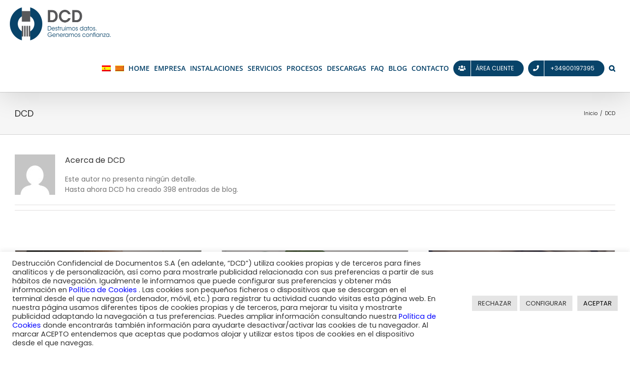

--- FILE ---
content_type: text/html; charset=UTF-8
request_url: https://www.dcd.es/author/admin/
body_size: 22648
content:
<!DOCTYPE html>
<html class="avada-html-layout-wide avada-html-header-position-top avada-html-is-archive" lang="es-ES" prefix="og: http://ogp.me/ns# fb: http://ogp.me/ns/fb#">
<head>
<!-- Google Tag Manager -->
<script>(function(w,d,s,l,i){w[l]=w[l]||[];w[l].push({'gtm.start':
new Date().getTime(),event:'gtm.js'});var f=d.getElementsByTagName(s)[0],
j=d.createElement(s),dl=l!='dataLayer'?'&l='+l:'';j.async=true;j.src=
'https://www.googletagmanager.com/gtm.js?id='+i+dl;f.parentNode.insertBefore(j,f);
})(window,document,'script','dataLayer','GTM-T9FNDHQ');</script>
<!-- End Google Tag Manager -->
<meta http-equiv="X-UA-Compatible" content="IE=edge" />
<meta http-equiv="Content-Type" content="text/html; charset=utf-8"/>
<meta name="viewport" content="width=device-width, initial-scale=1" />
<meta name='robots' content='noindex, follow' />
<link rel="alternate" hreflang="es" href="https://www.dcd.es/author/admin/" />
<link rel="alternate" hreflang="x-default" href="https://www.dcd.es/author/admin/" />
<!-- This site is optimized with the Yoast SEO plugin v19.6.1 - https://yoast.com/wordpress/plugins/seo/ -->
<title>Posts y Noticias DCD</title>
<meta name="description" content="Posts y noticias de destrucción confidencial. Actualidad sobre protección de datos y el nuevo reglamento europeo." />
<meta property="og:locale" content="es_ES" />
<meta property="og:type" content="profile" />
<meta property="og:title" content="Posts y Noticias DCD" />
<meta property="og:description" content="Posts y noticias de destrucción confidencial. Actualidad sobre protección de datos y el nuevo reglamento europeo." />
<meta property="og:url" content="https://www.dcd.es/author/admin/" />
<meta property="og:site_name" content="DCD-Destrucción confidencial de datos y documentos" />
<meta property="og:image" content="https://secure.gravatar.com/avatar/bdb31c0d09f9adfa17be3df5311307f2?s=500&d=mm&r=g" />
<meta name="twitter:card" content="summary" />
<script type="application/ld+json" class="yoast-schema-graph">{"@context":"https://schema.org","@graph":[{"@type":"ProfilePage","@id":"https://www.dcd.es/author/admin/","url":"https://www.dcd.es/author/admin/","name":"Posts y Noticias DCD","isPartOf":{"@id":"https://www.dcd.es/#website"},"primaryImageOfPage":{"@id":"https://www.dcd.es/author/admin/#primaryimage"},"image":{"@id":"https://www.dcd.es/author/admin/#primaryimage"},"thumbnailUrl":"https://www.dcd.es/imagenes/ciclo-vida-cv.png","description":"Posts y noticias de destrucción confidencial. Actualidad sobre protección de datos y el nuevo reglamento europeo.","breadcrumb":{"@id":"https://www.dcd.es/author/admin/#breadcrumb"},"inLanguage":"es","potentialAction":[{"@type":"ReadAction","target":["https://www.dcd.es/author/admin/"]}]},{"@type":"ImageObject","inLanguage":"es","@id":"https://www.dcd.es/author/admin/#primaryimage","url":"https://www.dcd.es/imagenes/ciclo-vida-cv.png","contentUrl":"https://www.dcd.es/imagenes/ciclo-vida-cv.png","width":582,"height":366,"caption":"El ciclo de vida de un CV"},{"@type":"BreadcrumbList","@id":"https://www.dcd.es/author/admin/#breadcrumb","itemListElement":[{"@type":"ListItem","position":1,"name":"Portada","item":"https://www.dcd.es/"},{"@type":"ListItem","position":2,"name":"Archivo de DCD"}]},{"@type":"WebSite","@id":"https://www.dcd.es/#website","url":"https://www.dcd.es/","name":"DCD-Destrucción confidencial de datos y documentos","description":"Primera empresa en destrucción de datos y documentos para empresas","potentialAction":[{"@type":"SearchAction","target":{"@type":"EntryPoint","urlTemplate":"https://www.dcd.es/?s={search_term_string}"},"query-input":"required name=search_term_string"}],"inLanguage":"es"},{"@type":"Person","@id":"https://www.dcd.es/#/schema/person/d7ce42e47dc69f08e4b9e5bdf253c564","name":"DCD","image":{"@type":"ImageObject","inLanguage":"es","@id":"https://www.dcd.es/#/schema/person/image/","url":"https://secure.gravatar.com/avatar/bdb31c0d09f9adfa17be3df5311307f2?s=96&d=mm&r=g","contentUrl":"https://secure.gravatar.com/avatar/bdb31c0d09f9adfa17be3df5311307f2?s=96&d=mm&r=g","caption":"DCD"},"mainEntityOfPage":{"@id":"https://www.dcd.es/author/admin/"}}]}</script>
<!-- / Yoast SEO plugin. -->
<link rel='dns-prefetch' href='//www.googletagmanager.com' />
<link rel="alternate" type="application/rss+xml" title="DCD-Destrucción confidencial de datos y documentos &raquo; Feed" href="https://www.dcd.es/feed/" />
<link rel="alternate" type="application/rss+xml" title="DCD-Destrucción confidencial de datos y documentos &raquo; Feed de los comentarios" href="https://www.dcd.es/comments/feed/" />
<link rel="shortcut icon" href="https://www.dcd.es/imagenes/dcd_favicon_web.png" type="image/x-icon" />
<!-- Apple Touch Icon -->
<link rel="apple-touch-icon" sizes="180x180" href="https://www.dcd.es/imagenes/dcd_favicon_iphone_retina.png">
<!-- Android Icon -->
<link rel="icon" sizes="192x192" href="https://www.dcd.es/imagenes/dcd_favicon_iphone.png">
<!-- MS Edge Icon -->
<meta name="msapplication-TileImage" content="https://www.dcd.es/imagenes/dcd_favicon_ipad.png">
<link rel="alternate" type="application/rss+xml" title="DCD-Destrucción confidencial de datos y documentos &raquo; Feed de entradas de DCD" href="https://www.dcd.es/author/admin/feed/" />
<link rel='stylesheet' id='layerslider-css'  href='//www.dcd.es/wp-content/cache/wpfc-minified/47qawhv/bfk6c.css' type='text/css' media='all' />
<style id='global-styles-inline-css' type='text/css'>
body{--wp--preset--color--black: #000000;--wp--preset--color--cyan-bluish-gray: #abb8c3;--wp--preset--color--white: #ffffff;--wp--preset--color--pale-pink: #f78da7;--wp--preset--color--vivid-red: #cf2e2e;--wp--preset--color--luminous-vivid-orange: #ff6900;--wp--preset--color--luminous-vivid-amber: #fcb900;--wp--preset--color--light-green-cyan: #7bdcb5;--wp--preset--color--vivid-green-cyan: #00d084;--wp--preset--color--pale-cyan-blue: #8ed1fc;--wp--preset--color--vivid-cyan-blue: #0693e3;--wp--preset--color--vivid-purple: #9b51e0;--wp--preset--gradient--vivid-cyan-blue-to-vivid-purple: linear-gradient(135deg,rgba(6,147,227,1) 0%,rgb(155,81,224) 100%);--wp--preset--gradient--light-green-cyan-to-vivid-green-cyan: linear-gradient(135deg,rgb(122,220,180) 0%,rgb(0,208,130) 100%);--wp--preset--gradient--luminous-vivid-amber-to-luminous-vivid-orange: linear-gradient(135deg,rgba(252,185,0,1) 0%,rgba(255,105,0,1) 100%);--wp--preset--gradient--luminous-vivid-orange-to-vivid-red: linear-gradient(135deg,rgba(255,105,0,1) 0%,rgb(207,46,46) 100%);--wp--preset--gradient--very-light-gray-to-cyan-bluish-gray: linear-gradient(135deg,rgb(238,238,238) 0%,rgb(169,184,195) 100%);--wp--preset--gradient--cool-to-warm-spectrum: linear-gradient(135deg,rgb(74,234,220) 0%,rgb(151,120,209) 20%,rgb(207,42,186) 40%,rgb(238,44,130) 60%,rgb(251,105,98) 80%,rgb(254,248,76) 100%);--wp--preset--gradient--blush-light-purple: linear-gradient(135deg,rgb(255,206,236) 0%,rgb(152,150,240) 100%);--wp--preset--gradient--blush-bordeaux: linear-gradient(135deg,rgb(254,205,165) 0%,rgb(254,45,45) 50%,rgb(107,0,62) 100%);--wp--preset--gradient--luminous-dusk: linear-gradient(135deg,rgb(255,203,112) 0%,rgb(199,81,192) 50%,rgb(65,88,208) 100%);--wp--preset--gradient--pale-ocean: linear-gradient(135deg,rgb(255,245,203) 0%,rgb(182,227,212) 50%,rgb(51,167,181) 100%);--wp--preset--gradient--electric-grass: linear-gradient(135deg,rgb(202,248,128) 0%,rgb(113,206,126) 100%);--wp--preset--gradient--midnight: linear-gradient(135deg,rgb(2,3,129) 0%,rgb(40,116,252) 100%);--wp--preset--duotone--dark-grayscale: url('#wp-duotone-dark-grayscale');--wp--preset--duotone--grayscale: url('#wp-duotone-grayscale');--wp--preset--duotone--purple-yellow: url('#wp-duotone-purple-yellow');--wp--preset--duotone--blue-red: url('#wp-duotone-blue-red');--wp--preset--duotone--midnight: url('#wp-duotone-midnight');--wp--preset--duotone--magenta-yellow: url('#wp-duotone-magenta-yellow');--wp--preset--duotone--purple-green: url('#wp-duotone-purple-green');--wp--preset--duotone--blue-orange: url('#wp-duotone-blue-orange');--wp--preset--font-size--small: 10.5px;--wp--preset--font-size--medium: 20px;--wp--preset--font-size--large: 21px;--wp--preset--font-size--x-large: 42px;--wp--preset--font-size--normal: 14px;--wp--preset--font-size--xlarge: 28px;--wp--preset--font-size--huge: 42px;}.has-black-color{color: var(--wp--preset--color--black) !important;}.has-cyan-bluish-gray-color{color: var(--wp--preset--color--cyan-bluish-gray) !important;}.has-white-color{color: var(--wp--preset--color--white) !important;}.has-pale-pink-color{color: var(--wp--preset--color--pale-pink) !important;}.has-vivid-red-color{color: var(--wp--preset--color--vivid-red) !important;}.has-luminous-vivid-orange-color{color: var(--wp--preset--color--luminous-vivid-orange) !important;}.has-luminous-vivid-amber-color{color: var(--wp--preset--color--luminous-vivid-amber) !important;}.has-light-green-cyan-color{color: var(--wp--preset--color--light-green-cyan) !important;}.has-vivid-green-cyan-color{color: var(--wp--preset--color--vivid-green-cyan) !important;}.has-pale-cyan-blue-color{color: var(--wp--preset--color--pale-cyan-blue) !important;}.has-vivid-cyan-blue-color{color: var(--wp--preset--color--vivid-cyan-blue) !important;}.has-vivid-purple-color{color: var(--wp--preset--color--vivid-purple) !important;}.has-black-background-color{background-color: var(--wp--preset--color--black) !important;}.has-cyan-bluish-gray-background-color{background-color: var(--wp--preset--color--cyan-bluish-gray) !important;}.has-white-background-color{background-color: var(--wp--preset--color--white) !important;}.has-pale-pink-background-color{background-color: var(--wp--preset--color--pale-pink) !important;}.has-vivid-red-background-color{background-color: var(--wp--preset--color--vivid-red) !important;}.has-luminous-vivid-orange-background-color{background-color: var(--wp--preset--color--luminous-vivid-orange) !important;}.has-luminous-vivid-amber-background-color{background-color: var(--wp--preset--color--luminous-vivid-amber) !important;}.has-light-green-cyan-background-color{background-color: var(--wp--preset--color--light-green-cyan) !important;}.has-vivid-green-cyan-background-color{background-color: var(--wp--preset--color--vivid-green-cyan) !important;}.has-pale-cyan-blue-background-color{background-color: var(--wp--preset--color--pale-cyan-blue) !important;}.has-vivid-cyan-blue-background-color{background-color: var(--wp--preset--color--vivid-cyan-blue) !important;}.has-vivid-purple-background-color{background-color: var(--wp--preset--color--vivid-purple) !important;}.has-black-border-color{border-color: var(--wp--preset--color--black) !important;}.has-cyan-bluish-gray-border-color{border-color: var(--wp--preset--color--cyan-bluish-gray) !important;}.has-white-border-color{border-color: var(--wp--preset--color--white) !important;}.has-pale-pink-border-color{border-color: var(--wp--preset--color--pale-pink) !important;}.has-vivid-red-border-color{border-color: var(--wp--preset--color--vivid-red) !important;}.has-luminous-vivid-orange-border-color{border-color: var(--wp--preset--color--luminous-vivid-orange) !important;}.has-luminous-vivid-amber-border-color{border-color: var(--wp--preset--color--luminous-vivid-amber) !important;}.has-light-green-cyan-border-color{border-color: var(--wp--preset--color--light-green-cyan) !important;}.has-vivid-green-cyan-border-color{border-color: var(--wp--preset--color--vivid-green-cyan) !important;}.has-pale-cyan-blue-border-color{border-color: var(--wp--preset--color--pale-cyan-blue) !important;}.has-vivid-cyan-blue-border-color{border-color: var(--wp--preset--color--vivid-cyan-blue) !important;}.has-vivid-purple-border-color{border-color: var(--wp--preset--color--vivid-purple) !important;}.has-vivid-cyan-blue-to-vivid-purple-gradient-background{background: var(--wp--preset--gradient--vivid-cyan-blue-to-vivid-purple) !important;}.has-light-green-cyan-to-vivid-green-cyan-gradient-background{background: var(--wp--preset--gradient--light-green-cyan-to-vivid-green-cyan) !important;}.has-luminous-vivid-amber-to-luminous-vivid-orange-gradient-background{background: var(--wp--preset--gradient--luminous-vivid-amber-to-luminous-vivid-orange) !important;}.has-luminous-vivid-orange-to-vivid-red-gradient-background{background: var(--wp--preset--gradient--luminous-vivid-orange-to-vivid-red) !important;}.has-very-light-gray-to-cyan-bluish-gray-gradient-background{background: var(--wp--preset--gradient--very-light-gray-to-cyan-bluish-gray) !important;}.has-cool-to-warm-spectrum-gradient-background{background: var(--wp--preset--gradient--cool-to-warm-spectrum) !important;}.has-blush-light-purple-gradient-background{background: var(--wp--preset--gradient--blush-light-purple) !important;}.has-blush-bordeaux-gradient-background{background: var(--wp--preset--gradient--blush-bordeaux) !important;}.has-luminous-dusk-gradient-background{background: var(--wp--preset--gradient--luminous-dusk) !important;}.has-pale-ocean-gradient-background{background: var(--wp--preset--gradient--pale-ocean) !important;}.has-electric-grass-gradient-background{background: var(--wp--preset--gradient--electric-grass) !important;}.has-midnight-gradient-background{background: var(--wp--preset--gradient--midnight) !important;}.has-small-font-size{font-size: var(--wp--preset--font-size--small) !important;}.has-medium-font-size{font-size: var(--wp--preset--font-size--medium) !important;}.has-large-font-size{font-size: var(--wp--preset--font-size--large) !important;}.has-x-large-font-size{font-size: var(--wp--preset--font-size--x-large) !important;}
</style>
<link rel='stylesheet' id='cookie-law-info-css'  href='//www.dcd.es/wp-content/cache/wpfc-minified/jp852j2t/bfk6c.css' type='text/css' media='all' />
<link rel='stylesheet' id='cookie-law-info-gdpr-css'  href='//www.dcd.es/wp-content/cache/wpfc-minified/lkcf5ubl/bfk6c.css' type='text/css' media='all' />
<link rel='stylesheet' id='kk-star-ratings-css'  href='//www.dcd.es/wp-content/cache/wpfc-minified/8ilfzi95/bfk6c.css' type='text/css' media='all' />
<link rel='stylesheet' id='toc-screen-css'  href='//www.dcd.es/wp-content/cache/wpfc-minified/qk73xtc1/bfk6c.css' type='text/css' media='all' />
<link rel='stylesheet' id='wpml-legacy-dropdown-0-css'  href='//www.dcd.es/wp-content/cache/wpfc-minified/8vy1qgvz/bfk6c.css' type='text/css' media='all' />
<link rel='stylesheet' id='wpml-menu-item-0-css'  href='//www.dcd.es/wp-content/cache/wpfc-minified/96kg18y5/bfk6c.css' type='text/css' media='all' />
<style id='wpml-menu-item-0-inline-css' type='text/css'>
.wpml-ls-slot-2, .wpml-ls-slot-2 a, .wpml-ls-slot-2 a:visited{color:#084369;}.wpml-ls-slot-2.wpml-ls-current-language, .wpml-ls-slot-2.wpml-ls-current-language a, .wpml-ls-slot-2.wpml-ls-current-language a:visited{color:#084369;}
</style>
<link rel='stylesheet' id='fusion-dynamic-css-css'  href='//www.dcd.es/wp-content/cache/wpfc-minified/g5qjaslp/bfk6t.css' type='text/css' media='all' />
<script type='text/javascript' src='https://www.dcd.es/wp-includes/js/jquery/jquery.min.js?ver=3.6.0' id='jquery-core-js'></script>
<script type='text/javascript' src='https://www.dcd.es/wp-includes/js/jquery/jquery-migrate.min.js?ver=3.3.2' id='jquery-migrate-js'></script>
<script type='text/javascript' id='layerslider-utils-js-extra'>
/* <![CDATA[ */
var LS_Meta = {"v":"7.3.0","fixGSAP":"1"};
/* ]]> */
</script>
<script type='text/javascript' src='https://www.dcd.es/wp-content/plugins/LayerSlider/assets/static/layerslider/js/layerslider.utils.js?ver=7.3.0' id='layerslider-utils-js'></script>
<script type='text/javascript' src='https://www.dcd.es/wp-content/plugins/LayerSlider/assets/static/layerslider/js/layerslider.kreaturamedia.jquery.js?ver=7.3.0' id='layerslider-js'></script>
<script type='text/javascript' src='https://www.dcd.es/wp-content/plugins/LayerSlider/assets/static/layerslider/js/layerslider.transitions.js?ver=7.3.0' id='layerslider-transitions-js'></script>
<script type='text/javascript' id='cookie-law-info-js-extra'>
/* <![CDATA[ */
var Cli_Data = {"nn_cookie_ids":[],"cookielist":[],"non_necessary_cookies":[],"ccpaEnabled":"","ccpaRegionBased":"","ccpaBarEnabled":"","strictlyEnabled":["necessary","obligatoire"],"ccpaType":"gdpr","js_blocking":"1","custom_integration":"","triggerDomRefresh":"","secure_cookies":""};
var cli_cookiebar_settings = {"animate_speed_hide":"500","animate_speed_show":"500","background":"#FFF","border":"#b1a6a6c2","border_on":"","button_1_button_colour":"#d0d0d0","button_1_button_hover":"#a6a6a6","button_1_link_colour":"#000000","button_1_as_button":"1","button_1_new_win":"","button_2_button_colour":"#333","button_2_button_hover":"#292929","button_2_link_colour":"#ffffff","button_2_as_button":"","button_2_hidebar":"","button_3_button_colour":"#e5e5e5","button_3_button_hover":"#b7b7b7","button_3_link_colour":"#333333","button_3_as_button":"1","button_3_new_win":"","button_4_button_colour":"#e5e5e5","button_4_button_hover":"#b7b7b7","button_4_link_colour":"#333333","button_4_as_button":"1","button_7_button_colour":"#e0e0e0","button_7_button_hover":"#b3b3b3","button_7_link_colour":"#000000","button_7_as_button":"1","button_7_new_win":"","font_family":"inherit","header_fix":"","notify_animate_hide":"1","notify_animate_show":"","notify_div_id":"#cookie-law-info-bar","notify_position_horizontal":"right","notify_position_vertical":"bottom","scroll_close":"","scroll_close_reload":"","accept_close_reload":"","reject_close_reload":"","showagain_tab":"","showagain_background":"#fff","showagain_border":"#000","showagain_div_id":"#cookie-law-info-again","showagain_x_position":"100px","text":"#333333","show_once_yn":"","show_once":"10000","logging_on":"","as_popup":"","popup_overlay":"1","bar_heading_text":"","cookie_bar_as":"banner","popup_showagain_position":"bottom-right","widget_position":"left"};
var log_object = {"ajax_url":"https:\/\/www.dcd.es\/wp-admin\/admin-ajax.php"};
/* ]]> */
</script>
<script type='text/javascript' src='https://www.dcd.es/wp-content/plugins/cookie-law-info/public/js/cookie-law-info-public.js?ver=2.1.2' id='cookie-law-info-js'></script>
<script type='text/javascript' src='//www.dcd.es/wp-content/plugins/sitepress-multilingual-cms/templates/language-switchers/legacy-dropdown/script.min.js?ver=1' id='wpml-legacy-dropdown-0-js'></script>
<!-- Fragmento de código de Google Analytics añadido por Site Kit -->
<script type='text/javascript' src='https://www.googletagmanager.com/gtag/js?id=G-YZ9R1MVF7P' id='google_gtagjs-js' async></script>
<script type='text/javascript' id='google_gtagjs-js-after'>
window.dataLayer = window.dataLayer || [];function gtag(){dataLayer.push(arguments);}
gtag('set', 'linker', {"domains":["www.dcd.es"]} );
gtag("js", new Date());
gtag("set", "developer_id.dZTNiMT", true);
gtag("config", "G-YZ9R1MVF7P");
</script>
<!-- Final del fragmento de código de Google Analytics añadido por Site Kit -->
<meta name="generator" content="Powered by LayerSlider 7.3.0 - Multi-Purpose, Responsive, Parallax, Mobile-Friendly Slider Plugin for WordPress." />
<!-- LayerSlider updates and docs at: https://layerslider.com -->
<link rel="https://api.w.org/" href="https://www.dcd.es/wp-json/" /><link rel="alternate" type="application/json" href="https://www.dcd.es/wp-json/wp/v2/users/1" /><link rel="EditURI" type="application/rsd+xml" title="RSD" href="https://www.dcd.es/xmlrpc.php?rsd" />
<link rel="wlwmanifest" type="application/wlwmanifest+xml" href="https://www.dcd.es/wp-includes/wlwmanifest.xml" /> 
<meta name="generator" content="WordPress 6.0.11" />
<meta name="generator" content="WPML ver:4.5.10 stt:8,2;" />
<!-- Global site tag (gtag.js) - Google Analytics -->
<script type="text/plain" data-cli-class="cli-blocker-script"  data-cli-script-type="analytics" data-cli-block="true"  data-cli-element-position="head" async src="https://www.googletagmanager.com/gtag/js?id=UA-35086503-1"></script>
<script type="text/plain" data-cli-class="cli-blocker-script"  data-cli-script-type="analytics" data-cli-block="true"  data-cli-element-position="head">
window.dataLayer = window.dataLayer || [];
function gtag(){dataLayer.push(arguments);}
gtag('js', new Date());
gtag('config', 'UA-35086503-1');
</script><meta name="generator" content="Site Kit by Google 1.111.0" /><script type="text/javascript">
(function(url){
if(/(?:Chrome\/26\.0\.1410\.63 Safari\/537\.31|WordfenceTestMonBot)/.test(navigator.userAgent)){ return; }
var addEvent = function(evt, handler) {
if (window.addEventListener) {
document.addEventListener(evt, handler, false);
} else if (window.attachEvent) {
document.attachEvent('on' + evt, handler);
}
};
var removeEvent = function(evt, handler) {
if (window.removeEventListener) {
document.removeEventListener(evt, handler, false);
} else if (window.detachEvent) {
document.detachEvent('on' + evt, handler);
}
};
var evts = 'contextmenu dblclick drag dragend dragenter dragleave dragover dragstart drop keydown keypress keyup mousedown mousemove mouseout mouseover mouseup mousewheel scroll'.split(' ');
var logHuman = function() {
if (window.wfLogHumanRan) { return; }
window.wfLogHumanRan = true;
var wfscr = document.createElement('script');
wfscr.type = 'text/javascript';
wfscr.async = true;
wfscr.src = url + '&r=' + Math.random();
(document.getElementsByTagName('head')[0]||document.getElementsByTagName('body')[0]).appendChild(wfscr);
for (var i = 0; i < evts.length; i++) {
removeEvent(evts[i], logHuman);
}
};
for (var i = 0; i < evts.length; i++) {
addEvent(evts[i], logHuman);
}
})('//www.dcd.es/?wordfence_lh=1&hid=9489A8E6C6ECCC76788C69BF0E58F962');
</script><style type="text/css" id="css-fb-visibility">@media screen and (max-width: 640px){.fusion-no-small-visibility{display:none !important;}body .sm-text-align-center{text-align:center !important;}body .sm-text-align-left{text-align:left !important;}body .sm-text-align-right{text-align:right !important;}body .sm-flex-align-center{justify-content:center !important;}body .sm-flex-align-flex-start{justify-content:flex-start !important;}body .sm-flex-align-flex-end{justify-content:flex-end !important;}body .sm-mx-auto{margin-left:auto !important;margin-right:auto !important;}body .sm-ml-auto{margin-left:auto !important;}body .sm-mr-auto{margin-right:auto !important;}body .fusion-absolute-position-small{position:absolute;top:auto;width:100%;}.awb-sticky.awb-sticky-small{ position: sticky; top: var(--awb-sticky-offset,0); }}@media screen and (min-width: 641px) and (max-width: 1024px){.fusion-no-medium-visibility{display:none !important;}body .md-text-align-center{text-align:center !important;}body .md-text-align-left{text-align:left !important;}body .md-text-align-right{text-align:right !important;}body .md-flex-align-center{justify-content:center !important;}body .md-flex-align-flex-start{justify-content:flex-start !important;}body .md-flex-align-flex-end{justify-content:flex-end !important;}body .md-mx-auto{margin-left:auto !important;margin-right:auto !important;}body .md-ml-auto{margin-left:auto !important;}body .md-mr-auto{margin-right:auto !important;}body .fusion-absolute-position-medium{position:absolute;top:auto;width:100%;}.awb-sticky.awb-sticky-medium{ position: sticky; top: var(--awb-sticky-offset,0); }}@media screen and (min-width: 1025px){.fusion-no-large-visibility{display:none !important;}body .lg-text-align-center{text-align:center !important;}body .lg-text-align-left{text-align:left !important;}body .lg-text-align-right{text-align:right !important;}body .lg-flex-align-center{justify-content:center !important;}body .lg-flex-align-flex-start{justify-content:flex-start !important;}body .lg-flex-align-flex-end{justify-content:flex-end !important;}body .lg-mx-auto{margin-left:auto !important;margin-right:auto !important;}body .lg-ml-auto{margin-left:auto !important;}body .lg-mr-auto{margin-right:auto !important;}body .fusion-absolute-position-large{position:absolute;top:auto;width:100%;}.awb-sticky.awb-sticky-large{ position: sticky; top: var(--awb-sticky-offset,0); }}</style><link rel="icon" href="https://www.dcd.es/imagenes/cropped-logo_dcd_v1-32x32.png" sizes="32x32" />
<link rel="icon" href="https://www.dcd.es/imagenes/cropped-logo_dcd_v1-192x192.png" sizes="192x192" />
<link rel="apple-touch-icon" href="https://www.dcd.es/imagenes/cropped-logo_dcd_v1-180x180.png" />
<meta name="msapplication-TileImage" content="https://www.dcd.es/imagenes/cropped-logo_dcd_v1-270x270.png" />
<style type="text/css" id="wp-custom-css">
/*
Puedes añadir tu propio CSS aquí.
Haz clic en el icono de ayuda de arriba para averiguar más.
*/
.sliderMenuElement:hover{
color:#003E66!important;
}
.grecaptcha-badge { visibility: hidden !important; }		</style>
<script type="text/javascript">
var doc = document.documentElement;
doc.setAttribute( 'data-useragent', navigator.userAgent );
</script>
</head>
<body class="archive author author-admin author-1 fusion-image-hovers fusion-pagination-sizing fusion-button_type-flat fusion-button_span-no fusion-button_gradient-linear avada-image-rollover-circle-yes avada-image-rollover-yes avada-image-rollover-direction-left fusion-body ltr no-tablet-sticky-header no-mobile-sticky-header no-mobile-slidingbar avada-has-rev-slider-styles fusion-disable-outline fusion-sub-menu-fade mobile-logo-pos-left layout-wide-mode avada-has-boxed-modal-shadow-none layout-scroll-offset-full avada-has-zero-margin-offset-top fusion-top-header menu-text-align-center mobile-menu-design-modern fusion-show-pagination-text fusion-header-layout-v1 avada-responsive avada-footer-fx-none avada-menu-highlight-style-bar fusion-search-form-classic fusion-main-menu-search-overlay fusion-avatar-square avada-sticky-shrinkage avada-dropdown-styles avada-blog-layout-grid avada-blog-archive-layout-grid avada-header-shadow-yes avada-menu-icon-position-left avada-has-header-100-width avada-has-main-nav-search-icon avada-has-megamenu-item-divider avada-has-breadcrumb-mobile-hidden avada-has-titlebar-bar_and_content avada-has-pagination-padding avada-flyout-menu-direction-fade avada-ec-views-v1" data-awb-post-id="18228">
<svg xmlns="http://www.w3.org/2000/svg" viewBox="0 0 0 0" width="0" height="0" focusable="false" role="none" style="visibility: hidden; position: absolute; left: -9999px; overflow: hidden;" ><defs><filter id="wp-duotone-dark-grayscale"><feColorMatrix color-interpolation-filters="sRGB" type="matrix" values=" .299 .587 .114 0 0 .299 .587 .114 0 0 .299 .587 .114 0 0 .299 .587 .114 0 0 " /><feComponentTransfer color-interpolation-filters="sRGB" ><feFuncR type="table" tableValues="0 0.49803921568627" /><feFuncG type="table" tableValues="0 0.49803921568627" /><feFuncB type="table" tableValues="0 0.49803921568627" /><feFuncA type="table" tableValues="1 1" /></feComponentTransfer><feComposite in2="SourceGraphic" operator="in" /></filter></defs></svg><svg xmlns="http://www.w3.org/2000/svg" viewBox="0 0 0 0" width="0" height="0" focusable="false" role="none" style="visibility: hidden; position: absolute; left: -9999px; overflow: hidden;" ><defs><filter id="wp-duotone-grayscale"><feColorMatrix color-interpolation-filters="sRGB" type="matrix" values=" .299 .587 .114 0 0 .299 .587 .114 0 0 .299 .587 .114 0 0 .299 .587 .114 0 0 " /><feComponentTransfer color-interpolation-filters="sRGB" ><feFuncR type="table" tableValues="0 1" /><feFuncG type="table" tableValues="0 1" /><feFuncB type="table" tableValues="0 1" /><feFuncA type="table" tableValues="1 1" /></feComponentTransfer><feComposite in2="SourceGraphic" operator="in" /></filter></defs></svg><svg xmlns="http://www.w3.org/2000/svg" viewBox="0 0 0 0" width="0" height="0" focusable="false" role="none" style="visibility: hidden; position: absolute; left: -9999px; overflow: hidden;" ><defs><filter id="wp-duotone-purple-yellow"><feColorMatrix color-interpolation-filters="sRGB" type="matrix" values=" .299 .587 .114 0 0 .299 .587 .114 0 0 .299 .587 .114 0 0 .299 .587 .114 0 0 " /><feComponentTransfer color-interpolation-filters="sRGB" ><feFuncR type="table" tableValues="0.54901960784314 0.98823529411765" /><feFuncG type="table" tableValues="0 1" /><feFuncB type="table" tableValues="0.71764705882353 0.25490196078431" /><feFuncA type="table" tableValues="1 1" /></feComponentTransfer><feComposite in2="SourceGraphic" operator="in" /></filter></defs></svg><svg xmlns="http://www.w3.org/2000/svg" viewBox="0 0 0 0" width="0" height="0" focusable="false" role="none" style="visibility: hidden; position: absolute; left: -9999px; overflow: hidden;" ><defs><filter id="wp-duotone-blue-red"><feColorMatrix color-interpolation-filters="sRGB" type="matrix" values=" .299 .587 .114 0 0 .299 .587 .114 0 0 .299 .587 .114 0 0 .299 .587 .114 0 0 " /><feComponentTransfer color-interpolation-filters="sRGB" ><feFuncR type="table" tableValues="0 1" /><feFuncG type="table" tableValues="0 0.27843137254902" /><feFuncB type="table" tableValues="0.5921568627451 0.27843137254902" /><feFuncA type="table" tableValues="1 1" /></feComponentTransfer><feComposite in2="SourceGraphic" operator="in" /></filter></defs></svg><svg xmlns="http://www.w3.org/2000/svg" viewBox="0 0 0 0" width="0" height="0" focusable="false" role="none" style="visibility: hidden; position: absolute; left: -9999px; overflow: hidden;" ><defs><filter id="wp-duotone-midnight"><feColorMatrix color-interpolation-filters="sRGB" type="matrix" values=" .299 .587 .114 0 0 .299 .587 .114 0 0 .299 .587 .114 0 0 .299 .587 .114 0 0 " /><feComponentTransfer color-interpolation-filters="sRGB" ><feFuncR type="table" tableValues="0 0" /><feFuncG type="table" tableValues="0 0.64705882352941" /><feFuncB type="table" tableValues="0 1" /><feFuncA type="table" tableValues="1 1" /></feComponentTransfer><feComposite in2="SourceGraphic" operator="in" /></filter></defs></svg><svg xmlns="http://www.w3.org/2000/svg" viewBox="0 0 0 0" width="0" height="0" focusable="false" role="none" style="visibility: hidden; position: absolute; left: -9999px; overflow: hidden;" ><defs><filter id="wp-duotone-magenta-yellow"><feColorMatrix color-interpolation-filters="sRGB" type="matrix" values=" .299 .587 .114 0 0 .299 .587 .114 0 0 .299 .587 .114 0 0 .299 .587 .114 0 0 " /><feComponentTransfer color-interpolation-filters="sRGB" ><feFuncR type="table" tableValues="0.78039215686275 1" /><feFuncG type="table" tableValues="0 0.94901960784314" /><feFuncB type="table" tableValues="0.35294117647059 0.47058823529412" /><feFuncA type="table" tableValues="1 1" /></feComponentTransfer><feComposite in2="SourceGraphic" operator="in" /></filter></defs></svg><svg xmlns="http://www.w3.org/2000/svg" viewBox="0 0 0 0" width="0" height="0" focusable="false" role="none" style="visibility: hidden; position: absolute; left: -9999px; overflow: hidden;" ><defs><filter id="wp-duotone-purple-green"><feColorMatrix color-interpolation-filters="sRGB" type="matrix" values=" .299 .587 .114 0 0 .299 .587 .114 0 0 .299 .587 .114 0 0 .299 .587 .114 0 0 " /><feComponentTransfer color-interpolation-filters="sRGB" ><feFuncR type="table" tableValues="0.65098039215686 0.40392156862745" /><feFuncG type="table" tableValues="0 1" /><feFuncB type="table" tableValues="0.44705882352941 0.4" /><feFuncA type="table" tableValues="1 1" /></feComponentTransfer><feComposite in2="SourceGraphic" operator="in" /></filter></defs></svg><svg xmlns="http://www.w3.org/2000/svg" viewBox="0 0 0 0" width="0" height="0" focusable="false" role="none" style="visibility: hidden; position: absolute; left: -9999px; overflow: hidden;" ><defs><filter id="wp-duotone-blue-orange"><feColorMatrix color-interpolation-filters="sRGB" type="matrix" values=" .299 .587 .114 0 0 .299 .587 .114 0 0 .299 .587 .114 0 0 .299 .587 .114 0 0 " /><feComponentTransfer color-interpolation-filters="sRGB" ><feFuncR type="table" tableValues="0.098039215686275 1" /><feFuncG type="table" tableValues="0 0.66274509803922" /><feFuncB type="table" tableValues="0.84705882352941 0.41960784313725" /><feFuncA type="table" tableValues="1 1" /></feComponentTransfer><feComposite in2="SourceGraphic" operator="in" /></filter></defs></svg>	<a class="skip-link screen-reader-text" href="#content">Saltar al contenido</a>
<!-- Google Tag Manager (noscript) -->
<noscript><iframe src="https://www.googletagmanager.com/ns.html?id=GTM-T9FNDHQ"
height="0" width="0" style="display:none;visibility:hidden"></iframe></noscript>
<!-- End Google Tag Manager (noscript) -->
<div id="boxed-wrapper">
<div class="fusion-sides-frame"></div>
<div id="wrapper" class="fusion-wrapper">
<div id="home" style="position:relative;top:-1px;"></div>
<header class="fusion-header-wrapper fusion-header-shadow">
<div class="fusion-header-v1 fusion-logo-alignment fusion-logo-left fusion-sticky-menu-1 fusion-sticky-logo-1 fusion-mobile-logo-1  fusion-mobile-menu-design-modern">
<div class="fusion-header-sticky-height"></div>
<div class="fusion-header">
<div class="fusion-row">
<div class="fusion-logo" data-margin-top="15px" data-margin-bottom="10px" data-margin-left="0px" data-margin-right="0px">
<a class="fusion-logo-link"  href="https://www.dcd.es/" >
<!-- standard logo -->
<img src="https://www.dcd.es/imagenes/logo-dcd-calidad-1.png" srcset="https://www.dcd.es/imagenes/logo-dcd-calidad-1.png 1x, https://www.dcd.es/imagenes/logo-dcd-calidad-1.png 2x" width="410" height="133" style="max-height:133px;height:auto;" alt="DCD-Destrucción confidencial de datos y documentos Logo" data-retina_logo_url="https://www.dcd.es/imagenes/logo-dcd-calidad-1.png" class="fusion-standard-logo" />
<!-- mobile logo -->
<img src="https://www.dcd.es/imagenes/logo-dcd-calidad-1.png" srcset="https://www.dcd.es/imagenes/logo-dcd-calidad-1.png 1x" width="410" height="133" alt="DCD-Destrucción confidencial de datos y documentos Logo" data-retina_logo_url="" class="fusion-mobile-logo" />
<!-- sticky header logo -->
<img src="https://www.dcd.es/imagenes/logo-dcd-calidad-1.png" srcset="https://www.dcd.es/imagenes/logo-dcd-calidad-1.png 1x, https://www.dcd.es/imagenes/logo-dcd-calidad-1.png 2x" width="410" height="133" style="max-height:133px;height:auto;" alt="DCD-Destrucción confidencial de datos y documentos Logo" data-retina_logo_url="https://www.dcd.es/imagenes/logo-dcd-calidad-1.png" class="fusion-sticky-logo" />
</a>
</div>		<nav class="fusion-main-menu" aria-label="Menú principal"><div class="fusion-overlay-search">		<form role="search" class="searchform fusion-search-form  fusion-search-form-classic" method="get" action="https://www.dcd.es/">
<div class="fusion-search-form-content">
<div class="fusion-search-field search-field">
<label><span class="screen-reader-text">Buscar:</span>
<input type="search" value="" name="s" class="s" placeholder="Buscar..." required aria-required="true" aria-label="Buscar..."/>
</label>
</div>
<div class="fusion-search-button search-button">
<input type="submit" class="fusion-search-submit searchsubmit" aria-label="Buscar" value="&#xf002;" />
</div>
</div>
</form>
<div class="fusion-search-spacer"></div><a href="#" role="button" aria-label="Close Search" class="fusion-close-search"></a></div><ul id="menu-main-menu" class="fusion-menu"><li  id="menu-item-wpml-ls-2-es"  class="menu-item-language menu-item-language-current menu-item wpml-ls-slot-2 wpml-ls-item wpml-ls-item-es wpml-ls-current-language wpml-ls-menu-item wpml-ls-first-item menu-item-type-wpml_ls_menu_item menu-item-object-wpml_ls_menu_item menu-item-wpml-ls-2-es"  data-classes="menu-item-language" data-item-id="wpml-ls-2-es"><a  href="https://www.dcd.es/author/admin/" class="fusion-bar-highlight wpml-ls-link"><span class="menu-text"><img
class="wpml-ls-flag"
src="https://www.dcd.es/wp-content/plugins/sitepress-multilingual-cms/res/flags/es.png"
alt="Español"
/></span></a></li><li  id="menu-item-wpml-ls-2-ca"  class="menu-item-language menu-item wpml-ls-slot-2 wpml-ls-item wpml-ls-item-ca wpml-ls-menu-item wpml-ls-last-item menu-item-type-wpml_ls_menu_item menu-item-object-wpml_ls_menu_item menu-item-wpml-ls-2-ca"  data-classes="menu-item-language" data-item-id="wpml-ls-2-ca"><a  href="https://www.dcd.es/ca/" class="fusion-bar-highlight wpml-ls-link"><span class="menu-text"><img
class="wpml-ls-flag"
src="https://www.dcd.es/wp-content/plugins/sitepress-multilingual-cms/res/flags/ca.png"
alt="Catalán"
/></span></a></li><li  id="menu-item-20"  class="tres menu-item menu-item-type-post_type menu-item-object-page menu-item-home menu-item-20"  data-classes="tres" data-item-id="20"><a  href="https://www.dcd.es/" class="fusion-bar-highlight"><span class="menu-text">HOME</span></a></li><li  id="menu-item-614"  class="menu-item menu-item-type-post_type menu-item-object-page menu-item-614"  data-item-id="614"><a  href="https://www.dcd.es/empresa/" class="fusion-bar-highlight"><span class="menu-text">EMPRESA</span></a></li><li  id="menu-item-22"  class="menu-item menu-item-type-custom menu-item-object-custom menu-item-22"  data-item-id="22"><a  href="https://www.dcd.es/instalaciones" class="fusion-bar-highlight"><span class="menu-text">INSTALACIONES</span></a></li><li  id="menu-item-13587"  class="menu-item menu-item-type-custom menu-item-object-custom menu-item-has-children menu-item-13587 fusion-dropdown-menu"  data-item-id="13587"><a  href="#" class="fusion-bar-highlight"><span class="menu-text">SERVICIOS</span></a><ul class="sub-menu"><li  id="menu-item-391"  class="menu-item menu-item-type-post_type menu-item-object-page menu-item-391 fusion-dropdown-submenu" ><a  href="https://www.dcd.es/servicios-dcd/" class="fusion-bar-highlight"><span>Destrucción Confidencial</span></a></li><li  id="menu-item-13588"  class="menu-item menu-item-type-post_type menu-item-object-page menu-item-13588 fusion-dropdown-submenu" ><a  href="https://www.dcd.es/partner-logistico-gestion-residuos/" class="fusion-bar-highlight"><span>Logística de residuos</span></a></li><li  id="menu-item-17998"  class="menu-item menu-item-type-custom menu-item-object-custom menu-item-17998 fusion-dropdown-submenu" ><a  href="https://www.dcd.es/imagenes/Catalogo-Servicios_DCD.pdf" class="fusion-bar-highlight"><span>Catálogo de servicios</span></a></li><li  id="menu-item-17999"  class="menu-item menu-item-type-custom menu-item-object-custom menu-item-17999 fusion-dropdown-submenu" ><a  href="https://www.dcd.es/imagenes/Catalogo-Productos_DCD.pdf" class="fusion-bar-highlight"><span>Catálogo de productos</span></a></li><li  id="menu-item-18000"  class="menu-item menu-item-type-custom menu-item-object-custom menu-item-18000 fusion-dropdown-submenu" ><a  href="https://www.dcd.es/imagenes/Catalogo-Contenedores_DCD.pdf" class="fusion-bar-highlight"><span>Catálogo de contenedores</span></a></li></ul></li><li  id="menu-item-10471"  class="menu-item menu-item-type-post_type menu-item-object-page menu-item-10471"  data-item-id="10471"><a  href="https://www.dcd.es/procesos/" class="fusion-bar-highlight"><span class="menu-text">PROCESOS</span></a></li><li  id="menu-item-10780"  class="menu-item menu-item-type-post_type menu-item-object-page menu-item-10780"  data-item-id="10780"><a  href="https://www.dcd.es/descargas/" class="fusion-bar-highlight"><span class="menu-text">DESCARGAS</span></a></li><li  id="menu-item-32"  class="menu-item menu-item-type-custom menu-item-object-custom menu-item-32"  data-item-id="32"><a  href="https://www.dcd.es/faq/" class="fusion-bar-highlight"><span class="menu-text">FAQ</span></a></li><li  id="menu-item-8507"  class="menu-item menu-item-type-post_type menu-item-object-page current_page_parent menu-item-8507"  data-item-id="8507"><a  href="https://www.dcd.es/noticias/" class="fusion-bar-highlight"><span class="menu-text">BLOG</span></a></li><li  id="menu-item-8637"  class="menu-item menu-item-type-post_type menu-item-object-page menu-item-8637"  data-item-id="8637"><a  href="https://www.dcd.es/contacto/" class="fusion-bar-highlight"><span class="menu-text">CONTACTO</span></a></li><li  id="menu-item-199"  class="menu-item menu-item-type-custom menu-item-object-custom menu-item-199 fusion-menu-item-button"  data-item-id="199"><a  target="_blank" rel="noopener noreferrer" href="https://extranet.dcd.es:7443/" class="fusion-bar-highlight"><span class="menu-text fusion-button button-default button-small"><span class="button-icon-divider-left"><i class="glyphicon  fa fa-group" aria-hidden="true"></i></span><span class="fusion-button-text-left">ÁREA CLIENTE</span></span></a></li><li  id="menu-item-8734"  class="menu-item menu-item-type-custom menu-item-object-custom menu-item-8734 fusion-menu-item-button"  data-item-id="8734"><a  href="#" class="fusion-bar-highlight" data-toggle="modal" data-target=".weWillCallToYou"><span class="menu-text fusion-button button-default button-small"><span class="button-icon-divider-left"><i class="glyphicon  fa fa-phone" aria-hidden="true"></i></span><span class="fusion-button-text-left">+34900197395</span></span></a></li><li class="fusion-custom-menu-item fusion-main-menu-search fusion-search-overlay"><a class="fusion-main-menu-icon fusion-bar-highlight" href="#" aria-label="Buscar" data-title="Buscar" title="Buscar" role="button" aria-expanded="false"></a></li></ul></nav><nav class="fusion-main-menu fusion-sticky-menu" aria-label="Main Menu Sticky"><div class="fusion-overlay-search">		<form role="search" class="searchform fusion-search-form  fusion-search-form-classic" method="get" action="https://www.dcd.es/">
<div class="fusion-search-form-content">
<div class="fusion-search-field search-field">
<label><span class="screen-reader-text">Buscar:</span>
<input type="search" value="" name="s" class="s" placeholder="Buscar..." required aria-required="true" aria-label="Buscar..."/>
</label>
</div>
<div class="fusion-search-button search-button">
<input type="submit" class="fusion-search-submit searchsubmit" aria-label="Buscar" value="&#xf002;" />
</div>
</div>
</form>
<div class="fusion-search-spacer"></div><a href="#" role="button" aria-label="Close Search" class="fusion-close-search"></a></div><ul id="menu-main-menu-1" class="fusion-menu"><li   class="menu-item-language menu-item-language-current menu-item wpml-ls-slot-2 wpml-ls-item wpml-ls-item-es wpml-ls-current-language wpml-ls-menu-item wpml-ls-first-item menu-item-type-wpml_ls_menu_item menu-item-object-wpml_ls_menu_item menu-item-wpml-ls-2-es"  data-classes="menu-item-language" data-item-id="wpml-ls-2-es"><a  href="https://www.dcd.es/author/admin/" class="fusion-bar-highlight wpml-ls-link"><span class="menu-text"><img
class="wpml-ls-flag"
src="https://www.dcd.es/wp-content/plugins/sitepress-multilingual-cms/res/flags/es.png"
alt="Español"
/></span></a></li><li   class="menu-item-language menu-item wpml-ls-slot-2 wpml-ls-item wpml-ls-item-ca wpml-ls-menu-item wpml-ls-last-item menu-item-type-wpml_ls_menu_item menu-item-object-wpml_ls_menu_item menu-item-wpml-ls-2-ca"  data-classes="menu-item-language" data-item-id="wpml-ls-2-ca"><a  href="https://www.dcd.es/ca/" class="fusion-bar-highlight wpml-ls-link"><span class="menu-text"><img
class="wpml-ls-flag"
src="https://www.dcd.es/wp-content/plugins/sitepress-multilingual-cms/res/flags/ca.png"
alt="Catalán"
/></span></a></li><li   class="tres menu-item menu-item-type-post_type menu-item-object-page menu-item-home menu-item-20"  data-classes="tres" data-item-id="20"><a  href="https://www.dcd.es/" class="fusion-bar-highlight"><span class="menu-text">HOME</span></a></li><li   class="menu-item menu-item-type-post_type menu-item-object-page menu-item-614"  data-item-id="614"><a  href="https://www.dcd.es/empresa/" class="fusion-bar-highlight"><span class="menu-text">EMPRESA</span></a></li><li   class="menu-item menu-item-type-custom menu-item-object-custom menu-item-22"  data-item-id="22"><a  href="https://www.dcd.es/instalaciones" class="fusion-bar-highlight"><span class="menu-text">INSTALACIONES</span></a></li><li   class="menu-item menu-item-type-custom menu-item-object-custom menu-item-has-children menu-item-13587 fusion-dropdown-menu"  data-item-id="13587"><a  href="#" class="fusion-bar-highlight"><span class="menu-text">SERVICIOS</span></a><ul class="sub-menu"><li   class="menu-item menu-item-type-post_type menu-item-object-page menu-item-391 fusion-dropdown-submenu" ><a  href="https://www.dcd.es/servicios-dcd/" class="fusion-bar-highlight"><span>Destrucción Confidencial</span></a></li><li   class="menu-item menu-item-type-post_type menu-item-object-page menu-item-13588 fusion-dropdown-submenu" ><a  href="https://www.dcd.es/partner-logistico-gestion-residuos/" class="fusion-bar-highlight"><span>Logística de residuos</span></a></li><li   class="menu-item menu-item-type-custom menu-item-object-custom menu-item-17998 fusion-dropdown-submenu" ><a  href="https://www.dcd.es/imagenes/Catalogo-Servicios_DCD.pdf" class="fusion-bar-highlight"><span>Catálogo de servicios</span></a></li><li   class="menu-item menu-item-type-custom menu-item-object-custom menu-item-17999 fusion-dropdown-submenu" ><a  href="https://www.dcd.es/imagenes/Catalogo-Productos_DCD.pdf" class="fusion-bar-highlight"><span>Catálogo de productos</span></a></li><li   class="menu-item menu-item-type-custom menu-item-object-custom menu-item-18000 fusion-dropdown-submenu" ><a  href="https://www.dcd.es/imagenes/Catalogo-Contenedores_DCD.pdf" class="fusion-bar-highlight"><span>Catálogo de contenedores</span></a></li></ul></li><li   class="menu-item menu-item-type-post_type menu-item-object-page menu-item-10471"  data-item-id="10471"><a  href="https://www.dcd.es/procesos/" class="fusion-bar-highlight"><span class="menu-text">PROCESOS</span></a></li><li   class="menu-item menu-item-type-post_type menu-item-object-page menu-item-10780"  data-item-id="10780"><a  href="https://www.dcd.es/descargas/" class="fusion-bar-highlight"><span class="menu-text">DESCARGAS</span></a></li><li   class="menu-item menu-item-type-custom menu-item-object-custom menu-item-32"  data-item-id="32"><a  href="https://www.dcd.es/faq/" class="fusion-bar-highlight"><span class="menu-text">FAQ</span></a></li><li   class="menu-item menu-item-type-post_type menu-item-object-page current_page_parent menu-item-8507"  data-item-id="8507"><a  href="https://www.dcd.es/noticias/" class="fusion-bar-highlight"><span class="menu-text">BLOG</span></a></li><li   class="menu-item menu-item-type-post_type menu-item-object-page menu-item-8637"  data-item-id="8637"><a  href="https://www.dcd.es/contacto/" class="fusion-bar-highlight"><span class="menu-text">CONTACTO</span></a></li><li   class="menu-item menu-item-type-custom menu-item-object-custom menu-item-199 fusion-menu-item-button"  data-item-id="199"><a  target="_blank" rel="noopener noreferrer" href="https://extranet.dcd.es:7443/" class="fusion-bar-highlight"><span class="menu-text fusion-button button-default button-small"><span class="button-icon-divider-left"><i class="glyphicon  fa fa-group" aria-hidden="true"></i></span><span class="fusion-button-text-left">ÁREA CLIENTE</span></span></a></li><li   class="menu-item menu-item-type-custom menu-item-object-custom menu-item-8734 fusion-menu-item-button"  data-item-id="8734"><a  href="#" class="fusion-bar-highlight" data-toggle="modal" data-target=".weWillCallToYou"><span class="menu-text fusion-button button-default button-small"><span class="button-icon-divider-left"><i class="glyphicon  fa fa-phone" aria-hidden="true"></i></span><span class="fusion-button-text-left">+34900197395</span></span></a></li><li class="fusion-custom-menu-item fusion-main-menu-search fusion-search-overlay"><a class="fusion-main-menu-icon fusion-bar-highlight" href="#" aria-label="Buscar" data-title="Buscar" title="Buscar" role="button" aria-expanded="false"></a></li></ul></nav>	<div class="fusion-mobile-menu-icons">
<a href="#" class="fusion-icon awb-icon-bars" aria-label="Alternar menú móvil" aria-expanded="false"></a>
</div>
<nav class="fusion-mobile-nav-holder fusion-mobile-menu-text-align-left" aria-label="Main Menu Mobile"></nav>
<nav class="fusion-mobile-nav-holder fusion-mobile-menu-text-align-left fusion-mobile-sticky-nav-holder" aria-label="Main Menu Mobile Sticky"></nav>
</div>
</div>
</div>
<div class="fusion-clearfix"></div>
</header>
<div id="sliders-container" class="fusion-slider-visibility">
</div>
<section class="avada-page-titlebar-wrapper" aria-label="Barra de título de la página">
<div class="fusion-page-title-bar fusion-page-title-bar-none fusion-page-title-bar-left">
<div class="fusion-page-title-row">
<div class="fusion-page-title-wrapper">
<div class="fusion-page-title-captions">
<h1 class="entry-title">DCD</h1>
</div>
<div class="fusion-page-title-secondary">
<div class="fusion-breadcrumbs"><span class="fusion-breadcrumb-item"><a href="https://www.dcd.es" class="fusion-breadcrumb-link"><span >Inicio</span></a></span><span class="fusion-breadcrumb-sep">/</span><span class="fusion-breadcrumb-item"><span  class="breadcrumb-leaf">DCD</span></span></div>						</div>
</div>
</div>
</div>
</section>
<main id="main" class="clearfix ">
<div class="fusion-row" style="">
<section id="content" class="full-width" style="width: 100%;">
<div class="fusion-author">
<div class="fusion-author-avatar">
<img alt='' src='https://secure.gravatar.com/avatar/bdb31c0d09f9adfa17be3df5311307f2?s=82&#038;d=mm&#038;r=g' srcset='https://secure.gravatar.com/avatar/bdb31c0d09f9adfa17be3df5311307f2?s=164&#038;d=mm&#038;r=g 2x' class='avatar avatar-82 photo' height='82' width='82' />	</div>
<div class="fusion-author-info">
<h3 class="fusion-author-title vcard">
Acerca de <span class="fn">DCD</span>								</h3>
Este autor no presenta ningún detalle.<br />Hasta ahora DCD ha creado 398 entradas de blog.	</div>
<div style="clear:both;"></div>
<div class="fusion-author-social clearfix">
<div class="fusion-author-tagline">
</div>
</div>
</div>
<div id="posts-container" class="fusion-blog-archive fusion-blog-layout-grid-wrapper fusion-clearfix">
<div class="fusion-posts-container fusion-blog-layout-grid fusion-blog-layout-grid-3 isotope fusion-posts-container-infinite fusion-posts-container-load-more fusion-blog-rollover " data-pages="40">
<article id="post-18228" class="fusion-post-grid  post fusion-clearfix post-18228 type-post status-publish format-standard has-post-thumbnail hentry category-general">
<div class="fusion-post-wrapper">
<div class="fusion-flexslider flexslider fusion-flexslider-loading fusion-post-slideshow">
<ul class="slides">
<li><div  class="fusion-image-wrapper" aria-haspopup="true">
<img width="582" height="366" src="https://www.dcd.es/imagenes/ciclo-vida-cv.png" class="attachment-full size-full wp-post-image" alt="El ciclo de vida de un CV" srcset="https://www.dcd.es/imagenes/ciclo-vida-cv-200x126.png 200w, https://www.dcd.es/imagenes/ciclo-vida-cv-400x252.png 400w, https://www.dcd.es/imagenes/ciclo-vida-cv.png 582w" sizes="(min-width: 2200px) 100vw, (min-width: 784px) 407px, (min-width: 712px) 610px, (min-width: 640px) 712px, " /><div class="fusion-rollover">
<div class="fusion-rollover-content">
<a class="fusion-rollover-link" href="https://www.dcd.es/el-ciclo-de-vida-de-un-cv-destruccion-conficencial/">El ciclo de vida de un CV. ¿Cuánto tiempo es legal guardarlo antes de destruirlo?</a>
<div class="fusion-rollover-sep"></div>
<a class="fusion-rollover-gallery" href="https://www.dcd.es/imagenes/ciclo-vida-cv.png" data-id="18228" data-rel="iLightbox[gallery]" data-title="ciclo-vida-cv" data-caption="">
Galería					</a>
<h4 class="fusion-rollover-title">
<a class="fusion-rollover-title-link" href="https://www.dcd.es/el-ciclo-de-vida-de-un-cv-destruccion-conficencial/">
El ciclo de vida de un CV. ¿Cuánto tiempo es legal guardarlo antes de destruirlo?					</a>
</h4>
<div class="fusion-rollover-categories"><a href="https://www.dcd.es/general/" rel="tag">General</a></div>					
<a class="fusion-link-wrapper" href="https://www.dcd.es/el-ciclo-de-vida-de-un-cv-destruccion-conficencial/" aria-label="El ciclo de vida de un CV. ¿Cuánto tiempo es legal guardarlo antes de destruirlo?"></a>
</div>
</div>
</div>
</li>
</ul>
</div>
<div class="fusion-post-content-wrapper">
<div class="fusion-post-content post-content">
<h2 class="entry-title fusion-post-title"><a href="https://www.dcd.es/el-ciclo-de-vida-de-un-cv-destruccion-conficencial/">El ciclo de vida de un CV. ¿Cuánto tiempo es legal guardarlo antes de destruirlo?</a></h2>
<p class="fusion-single-line-meta">Por <span class="vcard"><span class="fn"><a href="https://www.dcd.es/author/admin/" title="Entradas de DCD" rel="author">DCD</a></span></span><span class="fusion-inline-sep">|</span><span class="updated rich-snippet-hidden">2026-01-12T16:59:40+00:00</span><span>enero 12th, 2026</span><span class="fusion-inline-sep">|</span><a href="https://www.dcd.es/general/" rel="category tag">General</a><span class="fusion-inline-sep">|</span></p>
<div class="fusion-content-sep sep-double sep-solid"></div>
<div class="fusion-post-content-container">
<p>Cualquier directivo o responsable de Recursos Humanos conoce la escena: se abre un proceso de selección y, en cuestión de días, la bandeja de entrada se inunda y la mesa del despacho se llena de papeles impresos. Nombres, direcciones, teléfonos, fotografías y trayectorias laborales se acumulan esperando una decisión. Pero, una vez que el candidato [...]</p>					</div>
</div>
<div class="fusion-meta-info">
<div class="fusion-alignleft">
<a href="https://www.dcd.es/el-ciclo-de-vida-de-un-cv-destruccion-conficencial/" class="fusion-read-more" aria-label="More on El ciclo de vida de un CV. ¿Cuánto tiempo es legal guardarlo antes de destruirlo?">
Más información										</a>
</div>
<div class="fusion-alignright">
<a href="https://www.dcd.es/el-ciclo-de-vida-de-un-cv-destruccion-conficencial/#respond"><i class="awb-icon-bubbles" aria-hidden="true"></i>&nbsp;0</a>																			</div>
</div>
</div>
</div>
</article>
<article id="post-18223" class="fusion-post-grid  post fusion-clearfix post-18223 type-post status-publish format-standard has-post-thumbnail hentry category-general tag-destruccion-confidencial tag-economia-circular">
<div class="fusion-post-wrapper">
<div class="fusion-flexslider flexslider fusion-flexslider-loading fusion-post-slideshow">
<ul class="slides">
<li><div  class="fusion-image-wrapper" aria-haspopup="true">
<img width="582" height="366" src="https://www.dcd.es/imagenes/destruccion-confidencial-economia-circular.png" class="attachment-full size-full wp-post-image" alt="Destrucción confidencial y economía circular" srcset="https://www.dcd.es/imagenes/destruccion-confidencial-economia-circular-200x126.png 200w, https://www.dcd.es/imagenes/destruccion-confidencial-economia-circular-400x252.png 400w, https://www.dcd.es/imagenes/destruccion-confidencial-economia-circular.png 582w" sizes="(min-width: 2200px) 100vw, (min-width: 784px) 407px, (min-width: 712px) 610px, (min-width: 640px) 712px, " /><div class="fusion-rollover">
<div class="fusion-rollover-content">
<a class="fusion-rollover-link" href="https://www.dcd.es/destruccion-confidencial-y-economia-circular/">Destrucción confidencial y economía circular: El compromiso de DCD con el residuo cero</a>
<div class="fusion-rollover-sep"></div>
<a class="fusion-rollover-gallery" href="https://www.dcd.es/imagenes/destruccion-confidencial-economia-circular.png" data-id="18223" data-rel="iLightbox[gallery]" data-title="destruccion-confidencial-economia-circular" data-caption="">
Galería					</a>
<h4 class="fusion-rollover-title">
<a class="fusion-rollover-title-link" href="https://www.dcd.es/destruccion-confidencial-y-economia-circular/">
Destrucción confidencial y economía circular: El compromiso de DCD con el residuo cero					</a>
</h4>
<div class="fusion-rollover-categories"><a href="https://www.dcd.es/general/" rel="tag">General</a></div>					
<a class="fusion-link-wrapper" href="https://www.dcd.es/destruccion-confidencial-y-economia-circular/" aria-label="Destrucción confidencial y economía circular: El compromiso de DCD con el residuo cero"></a>
</div>
</div>
</div>
</li>
</ul>
</div>
<div class="fusion-post-content-wrapper">
<div class="fusion-post-content post-content">
<h2 class="entry-title fusion-post-title"><a href="https://www.dcd.es/destruccion-confidencial-y-economia-circular/">Destrucción confidencial y economía circular: El compromiso de DCD con el residuo cero</a></h2>
<p class="fusion-single-line-meta">Por <span class="vcard"><span class="fn"><a href="https://www.dcd.es/author/admin/" title="Entradas de DCD" rel="author">DCD</a></span></span><span class="fusion-inline-sep">|</span><span class="updated rich-snippet-hidden">2025-12-29T13:16:58+00:00</span><span>diciembre 29th, 2025</span><span class="fusion-inline-sep">|</span><a href="https://www.dcd.es/general/" rel="category tag">General</a><span class="fusion-inline-sep">|</span></p>
<div class="fusion-content-sep sep-double sep-solid"></div>
<div class="fusion-post-content-container">
<p>En el entorno empresarial actual, la seguridad de la información y la responsabilidad ambiental ya no pueden caminar por sendas separadas. Las organizaciones líderes han comprendido que la destrucción confidencial y economía circular son dos caras de la misma moneda: la de la gestión eficiente y ética de los recursos. En DCD, no nos limitamos [...]</p>					</div>
</div>
<div class="fusion-meta-info">
<div class="fusion-alignleft">
<a href="https://www.dcd.es/destruccion-confidencial-y-economia-circular/" class="fusion-read-more" aria-label="More on Destrucción confidencial y economía circular: El compromiso de DCD con el residuo cero">
Más información										</a>
</div>
<div class="fusion-alignright">
<span>Comentarios desactivados<span class="screen-reader-text"> en Destrucción confidencial y economía circular: El compromiso de DCD con el residuo cero</span></span>																			</div>
</div>
</div>
</div>
</article>
<article id="post-18217" class="fusion-post-grid  post fusion-clearfix post-18217 type-post status-publish format-standard has-post-thumbnail hentry category-general tag-destruccion-confidencial">
<div class="fusion-post-wrapper">
<div class="fusion-flexslider flexslider fusion-flexslider-loading fusion-post-slideshow">
<ul class="slides">
<li><div  class="fusion-image-wrapper" aria-haspopup="true">
<img width="582" height="366" src="https://www.dcd.es/imagenes/digitalizacion-documentos-errores-conservacion.jpg" class="attachment-full size-full wp-post-image" alt="Digitalizar documentos para avanzar: El peligro de guardar el original tras el escaneo" srcset="https://www.dcd.es/imagenes/digitalizacion-documentos-errores-conservacion-200x126.jpg 200w, https://www.dcd.es/imagenes/digitalizacion-documentos-errores-conservacion-400x252.jpg 400w, https://www.dcd.es/imagenes/digitalizacion-documentos-errores-conservacion.jpg 582w" sizes="(min-width: 2200px) 100vw, (min-width: 784px) 407px, (min-width: 712px) 610px, (min-width: 640px) 712px, " /><div class="fusion-rollover">
<div class="fusion-rollover-content">
<a class="fusion-rollover-link" href="https://www.dcd.es/digitalizar-documentos-peligro-duplicidades/">Digitalizar documentos para avanzar: El peligro de guardar el original tras el escaneo</a>
<div class="fusion-rollover-sep"></div>
<a class="fusion-rollover-gallery" href="https://www.dcd.es/imagenes/digitalizacion-documentos-errores-conservacion.jpg" data-id="18217" data-rel="iLightbox[gallery]" data-title="digitalizacion-documentos-errores-conservacion" data-caption="">
Galería					</a>
<h4 class="fusion-rollover-title">
<a class="fusion-rollover-title-link" href="https://www.dcd.es/digitalizar-documentos-peligro-duplicidades/">
Digitalizar documentos para avanzar: El peligro de guardar el original tras el escaneo					</a>
</h4>
<div class="fusion-rollover-categories"><a href="https://www.dcd.es/general/" rel="tag">General</a></div>					
<a class="fusion-link-wrapper" href="https://www.dcd.es/digitalizar-documentos-peligro-duplicidades/" aria-label="Digitalizar documentos para avanzar: El peligro de guardar el original tras el escaneo"></a>
</div>
</div>
</div>
</li>
</ul>
</div>
<div class="fusion-post-content-wrapper">
<div class="fusion-post-content post-content">
<h2 class="entry-title fusion-post-title"><a href="https://www.dcd.es/digitalizar-documentos-peligro-duplicidades/">Digitalizar documentos para avanzar: El peligro de guardar el original tras el escaneo</a></h2>
<p class="fusion-single-line-meta">Por <span class="vcard"><span class="fn"><a href="https://www.dcd.es/author/admin/" title="Entradas de DCD" rel="author">DCD</a></span></span><span class="fusion-inline-sep">|</span><span class="updated rich-snippet-hidden">2025-12-15T16:44:30+00:00</span><span>diciembre 15th, 2025</span><span class="fusion-inline-sep">|</span><a href="https://www.dcd.es/general/" rel="category tag">General</a><span class="fusion-inline-sep">|</span></p>
<div class="fusion-content-sep sep-double sep-solid"></div>
<div class="fusion-post-content-container">
<p>Digitalizar documentos ya no es una “mejora futura”: es una decisión práctica para ganar agilidad, acceder a la información en segundos y reducir tareas repetitivas. Sin embargo, en muchas empresas el avance se queda a medias por un hábito que parece inofensivo: escanean y guardan el papel “por si acaso”. Ese “por si acaso” suele [...]</p>					</div>
</div>
<div class="fusion-meta-info">
<div class="fusion-alignleft">
<a href="https://www.dcd.es/digitalizar-documentos-peligro-duplicidades/" class="fusion-read-more" aria-label="More on Digitalizar documentos para avanzar: El peligro de guardar el original tras el escaneo">
Más información										</a>
</div>
<div class="fusion-alignright">
<span>Comentarios desactivados<span class="screen-reader-text"> en Digitalizar documentos para avanzar: El peligro de guardar el original tras el escaneo</span></span>																			</div>
</div>
</div>
</div>
</article>
<article id="post-18205" class="fusion-post-grid  post fusion-clearfix post-18205 type-post status-publish format-standard has-post-thumbnail hentry category-residuos">
<div class="fusion-post-wrapper">
<div class="fusion-flexslider flexslider fusion-flexslider-loading fusion-post-slideshow">
<ul class="slides">
<li><div  class="fusion-image-wrapper" aria-haspopup="true">
<img width="582" height="366" src="https://www.dcd.es/imagenes/errores-documentacion-residuos-peligrosos.jpg" class="attachment-full size-full wp-post-image" alt="" srcset="https://www.dcd.es/imagenes/errores-documentacion-residuos-peligrosos-200x126.jpg 200w, https://www.dcd.es/imagenes/errores-documentacion-residuos-peligrosos-400x252.jpg 400w, https://www.dcd.es/imagenes/errores-documentacion-residuos-peligrosos.jpg 582w" sizes="(min-width: 2200px) 100vw, (min-width: 784px) 407px, (min-width: 712px) 610px, (min-width: 640px) 712px, " /><div class="fusion-rollover">
<div class="fusion-rollover-content">
<a class="fusion-rollover-link" href="https://www.dcd.es/errores-documentacion-de-residuos-peligrosos/">Errores frecuentes en la documentación de residuos peligrosos (y cómo evitarlos)</a>
<div class="fusion-rollover-sep"></div>
<a class="fusion-rollover-gallery" href="https://www.dcd.es/imagenes/errores-documentacion-residuos-peligrosos.jpg" data-id="18205" data-rel="iLightbox[gallery]" data-title="errores-documentacion-residuos-peligrosos" data-caption="">
Galería					</a>
<h4 class="fusion-rollover-title">
<a class="fusion-rollover-title-link" href="https://www.dcd.es/errores-documentacion-de-residuos-peligrosos/">
Errores frecuentes en la documentación de residuos peligrosos (y cómo evitarlos)					</a>
</h4>
<div class="fusion-rollover-categories"><a href="https://www.dcd.es/residuos/" rel="tag">Residuos</a></div>					
<a class="fusion-link-wrapper" href="https://www.dcd.es/errores-documentacion-de-residuos-peligrosos/" aria-label="Errores frecuentes en la documentación de residuos peligrosos (y cómo evitarlos)"></a>
</div>
</div>
</div>
</li>
</ul>
</div>
<div class="fusion-post-content-wrapper">
<div class="fusion-post-content post-content">
<h2 class="entry-title fusion-post-title"><a href="https://www.dcd.es/errores-documentacion-de-residuos-peligrosos/">Errores frecuentes en la documentación de residuos peligrosos (y cómo evitarlos)</a></h2>
<p class="fusion-single-line-meta">Por <span class="vcard"><span class="fn"><a href="https://www.dcd.es/author/admin/" title="Entradas de DCD" rel="author">DCD</a></span></span><span class="fusion-inline-sep">|</span><span class="updated rich-snippet-hidden">2025-11-18T10:12:21+00:00</span><span>noviembre 18th, 2025</span><span class="fusion-inline-sep">|</span><a href="https://www.dcd.es/residuos/" rel="category tag">Residuos</a><span class="fusion-inline-sep">|</span></p>
<div class="fusion-content-sep sep-double sep-solid"></div>
<div class="fusion-post-content-container">
<p>Si gestionas documentación de residuos peligrosos, sabes que el papel no es un mero trámite: es lo que te protege frente a sanciones, inspecciones y conflictos con la administración. El problema es que, en el día a día, es fácil cometer errores que pueden salir muy caros. En este artículo vamos a repasar los 10 [...]</p>					</div>
</div>
<div class="fusion-meta-info">
<div class="fusion-alignleft">
<a href="https://www.dcd.es/errores-documentacion-de-residuos-peligrosos/" class="fusion-read-more" aria-label="More on Errores frecuentes en la documentación de residuos peligrosos (y cómo evitarlos)">
Más información										</a>
</div>
<div class="fusion-alignright">
<span>Comentarios desactivados<span class="screen-reader-text"> en Errores frecuentes en la documentación de residuos peligrosos (y cómo evitarlos)</span></span>																			</div>
</div>
</div>
</div>
</article>
<article id="post-18200" class="fusion-post-grid  post fusion-clearfix post-18200 type-post status-publish format-standard has-post-thumbnail hentry category-residuos tag-gestion-de-residuos">
<div class="fusion-post-wrapper">
<div class="fusion-flexslider flexslider fusion-flexslider-loading fusion-post-slideshow">
<ul class="slides">
<li><div  class="fusion-image-wrapper" aria-haspopup="true">
<img width="582" height="366" src="https://www.dcd.es/imagenes/gestion-residuos-ofimaticos.jpg" class="attachment-full size-full wp-post-image" alt="Gestión de residuos ofimáticos en oficinas" srcset="https://www.dcd.es/imagenes/gestion-residuos-ofimaticos-200x126.jpg 200w, https://www.dcd.es/imagenes/gestion-residuos-ofimaticos-400x252.jpg 400w, https://www.dcd.es/imagenes/gestion-residuos-ofimaticos.jpg 582w" sizes="(min-width: 2200px) 100vw, (min-width: 784px) 407px, (min-width: 712px) 610px, (min-width: 640px) 712px, " /><div class="fusion-rollover">
<div class="fusion-rollover-content">
<a class="fusion-rollover-link" href="https://www.dcd.es/gestion-de-residuos-ofimaticos/">Gestión de residuos ofimáticos en oficinas: tóners, tintas, cables y periféricos…</a>
<div class="fusion-rollover-sep"></div>
<a class="fusion-rollover-gallery" href="https://www.dcd.es/imagenes/gestion-residuos-ofimaticos.jpg" data-id="18200" data-rel="iLightbox[gallery]" data-title="gestion-residuos-ofimaticos" data-caption="">
Galería					</a>
<h4 class="fusion-rollover-title">
<a class="fusion-rollover-title-link" href="https://www.dcd.es/gestion-de-residuos-ofimaticos/">
Gestión de residuos ofimáticos en oficinas: tóners, tintas, cables y periféricos…					</a>
</h4>
<div class="fusion-rollover-categories"><a href="https://www.dcd.es/residuos/" rel="tag">Residuos</a></div>					
<a class="fusion-link-wrapper" href="https://www.dcd.es/gestion-de-residuos-ofimaticos/" aria-label="Gestión de residuos ofimáticos en oficinas: tóners, tintas, cables y periféricos…"></a>
</div>
</div>
</div>
</li>
</ul>
</div>
<div class="fusion-post-content-wrapper">
<div class="fusion-post-content post-content">
<h2 class="entry-title fusion-post-title"><a href="https://www.dcd.es/gestion-de-residuos-ofimaticos/">Gestión de residuos ofimáticos en oficinas: tóners, tintas, cables y periféricos…</a></h2>
<p class="fusion-single-line-meta">Por <span class="vcard"><span class="fn"><a href="https://www.dcd.es/author/admin/" title="Entradas de DCD" rel="author">DCD</a></span></span><span class="fusion-inline-sep">|</span><span class="updated rich-snippet-hidden">2025-11-10T17:10:15+00:00</span><span>noviembre 10th, 2025</span><span class="fusion-inline-sep">|</span><a href="https://www.dcd.es/residuos/" rel="category tag">Residuos</a><span class="fusion-inline-sep">|</span></p>
<div class="fusion-content-sep sep-double sep-solid"></div>
<div class="fusion-post-content-container">
<p>La gestión de residuos ofimáticos suele pasar desapercibida… hasta que llega una inspección, un pico de costes o un problema de trazabilidad. En este artículo vas a ver los errores más frecuentes que cometen las empresas al eliminar tóners, cartuchos de tinta, cables, periféricos y pequeños aparatos electrónicos, y cómo evitarlos implantando un sistema profesional [...]</p>					</div>
</div>
<div class="fusion-meta-info">
<div class="fusion-alignleft">
<a href="https://www.dcd.es/gestion-de-residuos-ofimaticos/" class="fusion-read-more" aria-label="More on Gestión de residuos ofimáticos en oficinas: tóners, tintas, cables y periféricos…">
Más información										</a>
</div>
<div class="fusion-alignright">
<span>Comentarios desactivados<span class="screen-reader-text"> en Gestión de residuos ofimáticos en oficinas: tóners, tintas, cables y periféricos…</span></span>																			</div>
</div>
</div>
</div>
</article>
<article id="post-18194" class="fusion-post-grid  post fusion-clearfix post-18194 type-post status-publish format-standard has-post-thumbnail hentry category-residuos">
<div class="fusion-post-wrapper">
<div class="fusion-flexslider flexslider fusion-flexslider-loading fusion-post-slideshow">
<ul class="slides">
<li><div  class="fusion-image-wrapper" aria-haspopup="true">
<img width="582" height="366" src="https://www.dcd.es/imagenes/gestion-residuos-reforma-oficina.jpg" class="attachment-full size-full wp-post-image" alt="Gestión de residuos en reformas de oficina" srcset="https://www.dcd.es/imagenes/gestion-residuos-reforma-oficina-200x126.jpg 200w, https://www.dcd.es/imagenes/gestion-residuos-reforma-oficina-400x252.jpg 400w, https://www.dcd.es/imagenes/gestion-residuos-reforma-oficina.jpg 582w" sizes="(min-width: 2200px) 100vw, (min-width: 784px) 407px, (min-width: 712px) 610px, (min-width: 640px) 712px, " /><div class="fusion-rollover">
<div class="fusion-rollover-content">
<a class="fusion-rollover-link" href="https://www.dcd.es/gestion-de-residuos-en-reformas-de-oficina/">Gestión de residuos en reformas de oficina: qué hacer con madera, pladur, moqueta y otros materiales para evitar sanciones</a>
<div class="fusion-rollover-sep"></div>
<a class="fusion-rollover-gallery" href="https://www.dcd.es/imagenes/gestion-residuos-reforma-oficina.jpg" data-id="18194" data-rel="iLightbox[gallery]" data-title="gestion-residuos-reforma-oficina" data-caption="">
Galería					</a>
<h4 class="fusion-rollover-title">
<a class="fusion-rollover-title-link" href="https://www.dcd.es/gestion-de-residuos-en-reformas-de-oficina/">
Gestión de residuos en reformas de oficina: qué hacer con madera, pladur, moqueta y otros materiales para evitar sanciones					</a>
</h4>
<div class="fusion-rollover-categories"><a href="https://www.dcd.es/residuos/" rel="tag">Residuos</a></div>					
<a class="fusion-link-wrapper" href="https://www.dcd.es/gestion-de-residuos-en-reformas-de-oficina/" aria-label="Gestión de residuos en reformas de oficina: qué hacer con madera, pladur, moqueta y otros materiales para evitar sanciones"></a>
</div>
</div>
</div>
</li>
</ul>
</div>
<div class="fusion-post-content-wrapper">
<div class="fusion-post-content post-content">
<h2 class="entry-title fusion-post-title"><a href="https://www.dcd.es/gestion-de-residuos-en-reformas-de-oficina/">Gestión de residuos en reformas de oficina: qué hacer con madera, pladur, moqueta y otros materiales para evitar sanciones</a></h2>
<p class="fusion-single-line-meta">Por <span class="vcard"><span class="fn"><a href="https://www.dcd.es/author/admin/" title="Entradas de DCD" rel="author">DCD</a></span></span><span class="fusion-inline-sep">|</span><span class="updated rich-snippet-hidden">2025-10-20T15:04:18+00:00</span><span>octubre 20th, 2025</span><span class="fusion-inline-sep">|</span><a href="https://www.dcd.es/residuos/" rel="category tag">Residuos</a><span class="fusion-inline-sep">|</span></p>
<div class="fusion-content-sep sep-double sep-solid"></div>
<div class="fusion-post-content-container">
<p> Reformar o trasladar una oficina nunca es un proceso sencillo. Más allá de la planificación de espacios, la obra o la mudanza, existe un factor clave que muchas empresas pasan por alto: la gestión de residuos en reformas de oficina. Madera de mobiliario, placas de pladur, moquetas, cableado eléctrico y otros materiales se convierten [...]</p>					</div>
</div>
<div class="fusion-meta-info">
<div class="fusion-alignleft">
<a href="https://www.dcd.es/gestion-de-residuos-en-reformas-de-oficina/" class="fusion-read-more" aria-label="More on Gestión de residuos en reformas de oficina: qué hacer con madera, pladur, moqueta y otros materiales para evitar sanciones">
Más información										</a>
</div>
<div class="fusion-alignright">
<span>Comentarios desactivados<span class="screen-reader-text"> en Gestión de residuos en reformas de oficina: qué hacer con madera, pladur, moqueta y otros materiales para evitar sanciones</span></span>																			</div>
</div>
</div>
</div>
</article>
<article id="post-18188" class="fusion-post-grid  post fusion-clearfix post-18188 type-post status-publish format-standard has-post-thumbnail hentry category-residuos tag-gestion-de-residuos">
<div class="fusion-post-wrapper">
<div class="fusion-flexslider flexslider fusion-flexslider-loading fusion-post-slideshow">
<ul class="slides">
<li><div  class="fusion-image-wrapper" aria-haspopup="true">
<img width="582" height="366" src="https://www.dcd.es/imagenes/gestion-residuos-ecommerce.jpg" class="attachment-full size-full wp-post-image" alt="gestión de residuos en e-commerce" srcset="https://www.dcd.es/imagenes/gestion-residuos-ecommerce-200x126.jpg 200w, https://www.dcd.es/imagenes/gestion-residuos-ecommerce-400x252.jpg 400w, https://www.dcd.es/imagenes/gestion-residuos-ecommerce.jpg 582w" sizes="(min-width: 2200px) 100vw, (min-width: 784px) 407px, (min-width: 712px) 610px, (min-width: 640px) 712px, " /><div class="fusion-rollover">
<div class="fusion-rollover-content">
<a class="fusion-rollover-link" href="https://www.dcd.es/gestion-de-residuos-en-e-commerce/">Gestión de residuos en e-commerce: embalajes, devoluciones y métricas clave para optimizar costes</a>
<div class="fusion-rollover-sep"></div>
<a class="fusion-rollover-gallery" href="https://www.dcd.es/imagenes/gestion-residuos-ecommerce.jpg" data-id="18188" data-rel="iLightbox[gallery]" data-title="gestion-residuos-ecommerce" data-caption="">
Galería					</a>
<h4 class="fusion-rollover-title">
<a class="fusion-rollover-title-link" href="https://www.dcd.es/gestion-de-residuos-en-e-commerce/">
Gestión de residuos en e-commerce: embalajes, devoluciones y métricas clave para optimizar costes					</a>
</h4>
<div class="fusion-rollover-categories"><a href="https://www.dcd.es/residuos/" rel="tag">Residuos</a></div>					
<a class="fusion-link-wrapper" href="https://www.dcd.es/gestion-de-residuos-en-e-commerce/" aria-label="Gestión de residuos en e-commerce: embalajes, devoluciones y métricas clave para optimizar costes"></a>
</div>
</div>
</div>
</li>
</ul>
</div>
<div class="fusion-post-content-wrapper">
<div class="fusion-post-content post-content">
<h2 class="entry-title fusion-post-title"><a href="https://www.dcd.es/gestion-de-residuos-en-e-commerce/">Gestión de residuos en e-commerce: embalajes, devoluciones y métricas clave para optimizar costes</a></h2>
<p class="fusion-single-line-meta">Por <span class="vcard"><span class="fn"><a href="https://www.dcd.es/author/admin/" title="Entradas de DCD" rel="author">DCD</a></span></span><span class="fusion-inline-sep">|</span><span class="updated rich-snippet-hidden">2025-10-16T08:24:29+00:00</span><span>octubre 16th, 2025</span><span class="fusion-inline-sep">|</span><a href="https://www.dcd.es/residuos/" rel="category tag">Residuos</a><span class="fusion-inline-sep">|</span></p>
<div class="fusion-content-sep sep-double sep-solid"></div>
<div class="fusion-post-content-container">
<p>La gestión de residuos en e-commerce se ha convertido en uno de los principales retos para cualquier empresa que venda online. El crecimiento del comercio electrónico ha multiplicado el uso de embalajes, rellenos (void fill) y procesos de devolución, generando no solo un impacto ambiental significativo, sino también un coste económico que reduce la rentabilidad [...]</p>					</div>
</div>
<div class="fusion-meta-info">
<div class="fusion-alignleft">
<a href="https://www.dcd.es/gestion-de-residuos-en-e-commerce/" class="fusion-read-more" aria-label="More on Gestión de residuos en e-commerce: embalajes, devoluciones y métricas clave para optimizar costes">
Más información										</a>
</div>
<div class="fusion-alignright">
<span>Comentarios desactivados<span class="screen-reader-text"> en Gestión de residuos en e-commerce: embalajes, devoluciones y métricas clave para optimizar costes</span></span>																			</div>
</div>
</div>
</div>
</article>
<article id="post-18063" class="fusion-post-grid  post fusion-clearfix post-18063 type-post status-publish format-standard has-post-thumbnail hentry category-general tag-destruccion-confidencial">
<div class="fusion-post-wrapper">
<div class="fusion-flexslider flexslider fusion-flexslider-loading fusion-post-slideshow">
<ul class="slides">
<li><div  class="fusion-image-wrapper" aria-haspopup="true">
<img width="582" height="366" src="https://www.dcd.es/imagenes/responsabilidad-penal-destruccion-confidencial.jpg" class="attachment-full size-full wp-post-image" alt="Responsabilidad penal de las empresas por destrucción incorrecta de datos confidenciales" srcset="https://www.dcd.es/imagenes/responsabilidad-penal-destruccion-confidencial-200x126.jpg 200w, https://www.dcd.es/imagenes/responsabilidad-penal-destruccion-confidencial-400x252.jpg 400w, https://www.dcd.es/imagenes/responsabilidad-penal-destruccion-confidencial.jpg 582w" sizes="(min-width: 2200px) 100vw, (min-width: 784px) 407px, (min-width: 712px) 610px, (min-width: 640px) 712px, " /><div class="fusion-rollover">
<div class="fusion-rollover-content">
<a class="fusion-rollover-link" href="https://www.dcd.es/responsabilidad-penal-empresa-destruccion-confidencial/">Responsabilidad penal de las empresas por destrucción incorrecta de datos confidenciales</a>
<div class="fusion-rollover-sep"></div>
<a class="fusion-rollover-gallery" href="https://www.dcd.es/imagenes/responsabilidad-penal-destruccion-confidencial.jpg" data-id="18063" data-rel="iLightbox[gallery]" data-title="responsabilidad-penal-destruccion-confidencial" data-caption="">
Galería					</a>
<h4 class="fusion-rollover-title">
<a class="fusion-rollover-title-link" href="https://www.dcd.es/responsabilidad-penal-empresa-destruccion-confidencial/">
Responsabilidad penal de las empresas por destrucción incorrecta de datos confidenciales					</a>
</h4>
<div class="fusion-rollover-categories"><a href="https://www.dcd.es/general/" rel="tag">General</a></div>					
<a class="fusion-link-wrapper" href="https://www.dcd.es/responsabilidad-penal-empresa-destruccion-confidencial/" aria-label="Responsabilidad penal de las empresas por destrucción incorrecta de datos confidenciales"></a>
</div>
</div>
</div>
</li>
</ul>
</div>
<div class="fusion-post-content-wrapper">
<div class="fusion-post-content post-content">
<h2 class="entry-title fusion-post-title"><a href="https://www.dcd.es/responsabilidad-penal-empresa-destruccion-confidencial/">Responsabilidad penal de las empresas por destrucción incorrecta de datos confidenciales</a></h2>
<p class="fusion-single-line-meta">Por <span class="vcard"><span class="fn"><a href="https://www.dcd.es/author/admin/" title="Entradas de DCD" rel="author">DCD</a></span></span><span class="fusion-inline-sep">|</span><span class="updated rich-snippet-hidden">2025-09-22T10:15:15+00:00</span><span>septiembre 22nd, 2025</span><span class="fusion-inline-sep">|</span><a href="https://www.dcd.es/general/" rel="category tag">General</a><span class="fusion-inline-sep">|</span></p>
<div class="fusion-content-sep sep-double sep-solid"></div>
<div class="fusion-post-content-container">
<p>En la era digital, los datos confidenciales son uno de los activos más valiosos de una empresa, pero también uno de los más riesgosos. Una gestión inadecuada, especialmente en lo que atañe a su destrucción, no solo puede llevar a sanciones administrativas o pérdidas reputacionales: puede desencadenar responsabilidad penal. Si desconoces los delitos que podrían [...]</p>					</div>
</div>
<div class="fusion-meta-info">
<div class="fusion-alignleft">
<a href="https://www.dcd.es/responsabilidad-penal-empresa-destruccion-confidencial/" class="fusion-read-more" aria-label="More on Responsabilidad penal de las empresas por destrucción incorrecta de datos confidenciales">
Más información										</a>
</div>
<div class="fusion-alignright">
<span>Comentarios desactivados<span class="screen-reader-text"> en Responsabilidad penal de las empresas por destrucción incorrecta de datos confidenciales</span></span>																			</div>
</div>
</div>
</div>
</article>
<article id="post-18051" class="fusion-post-grid  post fusion-clearfix post-18051 type-post status-publish format-standard has-post-thumbnail hentry category-residuos tag-gestion-de-residuos tag-transporte-de-residuos">
<div class="fusion-post-wrapper">
<div class="fusion-flexslider flexslider fusion-flexslider-loading fusion-post-slideshow">
<ul class="slides">
<li><div  class="fusion-image-wrapper" aria-haspopup="true">
<img width="582" height="366" src="https://www.dcd.es/imagenes/adr-2025-residuos-peligrosos.jpg" class="attachment-full size-full wp-post-image" alt="" srcset="https://www.dcd.es/imagenes/adr-2025-residuos-peligrosos-200x126.jpg 200w, https://www.dcd.es/imagenes/adr-2025-residuos-peligrosos-400x252.jpg 400w, https://www.dcd.es/imagenes/adr-2025-residuos-peligrosos.jpg 582w" sizes="(min-width: 2200px) 100vw, (min-width: 784px) 407px, (min-width: 712px) 610px, (min-width: 640px) 712px, " /><div class="fusion-rollover">
<div class="fusion-rollover-content">
<a class="fusion-rollover-link" href="https://www.dcd.es/adr-2025-cambios-dcd-ambiental/">ADR 2025 para residuos peligrosos: cambios clave y cómo adaptarte</a>
<div class="fusion-rollover-sep"></div>
<a class="fusion-rollover-gallery" href="https://www.dcd.es/imagenes/adr-2025-residuos-peligrosos.jpg" data-id="18051" data-rel="iLightbox[gallery]" data-title="adr-2025-residuos-peligrosos" data-caption="">
Galería					</a>
<h4 class="fusion-rollover-title">
<a class="fusion-rollover-title-link" href="https://www.dcd.es/adr-2025-cambios-dcd-ambiental/">
ADR 2025 para residuos peligrosos: cambios clave y cómo adaptarte					</a>
</h4>
<div class="fusion-rollover-categories"><a href="https://www.dcd.es/residuos/" rel="tag">Residuos</a></div>					
<a class="fusion-link-wrapper" href="https://www.dcd.es/adr-2025-cambios-dcd-ambiental/" aria-label="ADR 2025 para residuos peligrosos: cambios clave y cómo adaptarte"></a>
</div>
</div>
</div>
</li>
</ul>
</div>
<div class="fusion-post-content-wrapper">
<div class="fusion-post-content post-content">
<h2 class="entry-title fusion-post-title"><a href="https://www.dcd.es/adr-2025-cambios-dcd-ambiental/">ADR 2025 para residuos peligrosos: cambios clave y cómo adaptarte</a></h2>
<p class="fusion-single-line-meta">Por <span class="vcard"><span class="fn"><a href="https://www.dcd.es/author/admin/" title="Entradas de DCD" rel="author">DCD</a></span></span><span class="fusion-inline-sep">|</span><span class="updated rich-snippet-hidden">2025-09-10T09:38:32+00:00</span><span>septiembre 10th, 2025</span><span class="fusion-inline-sep">|</span><a href="https://www.dcd.es/residuos/" rel="category tag">Residuos</a><span class="fusion-inline-sep">|</span></p>
<div class="fusion-content-sep sep-double sep-solid"></div>
<div class="fusion-post-content-container">
<p>La nueva normativa ADR 2025 ya está aquí, y trae consigo una serie de cambios que impactan directamente en la gestión de residuos peligrosos. Para muchas empresas, especialmente aquellas que operan en oficinas y laboratorios, esto significa adaptarse rápidamente para no incurrir en incumplimientos o sanciones. En este artículo te contamos qué cambia, cómo te [...]</p>					</div>
</div>
<div class="fusion-meta-info">
<div class="fusion-alignleft">
<a href="https://www.dcd.es/adr-2025-cambios-dcd-ambiental/" class="fusion-read-more" aria-label="More on ADR 2025 para residuos peligrosos: cambios clave y cómo adaptarte">
Más información										</a>
</div>
<div class="fusion-alignright">
<span>Comentarios desactivados<span class="screen-reader-text"> en ADR 2025 para residuos peligrosos: cambios clave y cómo adaptarte</span></span>																			</div>
</div>
</div>
</div>
</article>
<article id="post-18045" class="fusion-post-grid  post fusion-clearfix post-18045 type-post status-publish format-standard has-post-thumbnail hentry category-residuos tag-gestion-de-residuos">
<div class="fusion-post-wrapper">
<div class="fusion-flexslider flexslider fusion-flexslider-loading fusion-post-slideshow">
<ul class="slides">
<li><div  class="fusion-image-wrapper" aria-haspopup="true">
<img width="582" height="366" src="https://www.dcd.es/imagenes/residuos-peligrosos-oficinas.jpg" class="attachment-full size-full wp-post-image" alt="Residuos peligrosos en oficinas" srcset="https://www.dcd.es/imagenes/residuos-peligrosos-oficinas-200x126.jpg 200w, https://www.dcd.es/imagenes/residuos-peligrosos-oficinas-400x252.jpg 400w, https://www.dcd.es/imagenes/residuos-peligrosos-oficinas.jpg 582w" sizes="(min-width: 2200px) 100vw, (min-width: 784px) 407px, (min-width: 712px) 610px, (min-width: 640px) 712px, " /><div class="fusion-rollover">
<div class="fusion-rollover-content">
<a class="fusion-rollover-link" href="https://www.dcd.es/residuos-peligrosos-en-oficinas-legislacion/">Residuos peligrosos en oficinas: qué dice la ley y cómo cumplirla</a>
<div class="fusion-rollover-sep"></div>
<a class="fusion-rollover-gallery" href="https://www.dcd.es/imagenes/residuos-peligrosos-oficinas.jpg" data-id="18045" data-rel="iLightbox[gallery]" data-title="residuos-peligrosos-oficinas" data-caption="">
Galería					</a>
<h4 class="fusion-rollover-title">
<a class="fusion-rollover-title-link" href="https://www.dcd.es/residuos-peligrosos-en-oficinas-legislacion/">
Residuos peligrosos en oficinas: qué dice la ley y cómo cumplirla					</a>
</h4>
<div class="fusion-rollover-categories"><a href="https://www.dcd.es/residuos/" rel="tag">Residuos</a></div>					
<a class="fusion-link-wrapper" href="https://www.dcd.es/residuos-peligrosos-en-oficinas-legislacion/" aria-label="Residuos peligrosos en oficinas: qué dice la ley y cómo cumplirla"></a>
</div>
</div>
</div>
</li>
</ul>
</div>
<div class="fusion-post-content-wrapper">
<div class="fusion-post-content post-content">
<h2 class="entry-title fusion-post-title"><a href="https://www.dcd.es/residuos-peligrosos-en-oficinas-legislacion/">Residuos peligrosos en oficinas: qué dice la ley y cómo cumplirla</a></h2>
<p class="fusion-single-line-meta">Por <span class="vcard"><span class="fn"><a href="https://www.dcd.es/author/admin/" title="Entradas de DCD" rel="author">DCD</a></span></span><span class="fusion-inline-sep">|</span><span class="updated rich-snippet-hidden">2025-08-21T12:53:58+00:00</span><span>agosto 21st, 2025</span><span class="fusion-inline-sep">|</span><a href="https://www.dcd.es/residuos/" rel="category tag">Residuos</a><span class="fusion-inline-sep">|</span></p>
<div class="fusion-content-sep sep-double sep-solid"></div>
<div class="fusion-post-content-container">
<p>La generación de residuos peligrosos en oficinas es una realidad que muchas empresas pasan por alto. Aunque los entornos administrativos no son industrias químicas, sí producen desechos que, por su composición, requieren una gestión especializada y cumplimiento legal. Con la normativa actualizada en 2025, ignorar esta responsabilidad no solo implica un riesgo medioambiental, sino también [...]</p>					</div>
</div>
<div class="fusion-meta-info">
<div class="fusion-alignleft">
<a href="https://www.dcd.es/residuos-peligrosos-en-oficinas-legislacion/" class="fusion-read-more" aria-label="More on Residuos peligrosos en oficinas: qué dice la ley y cómo cumplirla">
Más información										</a>
</div>
<div class="fusion-alignright">
<span>Comentarios desactivados<span class="screen-reader-text"> en Residuos peligrosos en oficinas: qué dice la ley y cómo cumplirla</span></span>																			</div>
</div>
</div>
</div>
</article>
</div>
<button class="fusion-load-more-button fusion-blog-button fusion-clearfix">
Cargar más posts		</button>
<div class="fusion-infinite-scroll-trigger"></div><div class="pagination infinite-scroll clearfix" style="display:none;"><span class="current">1</span><a href="https://www.dcd.es/author/admin/page/2/" class="inactive">2</a><a class="pagination-next" rel="next" href="https://www.dcd.es/author/admin/page/2/"><span class="page-text">Siguiente</span><span class="page-next"></span></a></div><div class="fusion-clearfix"></div></div>
</section>
						
</div>  <!-- fusion-row -->
</main>  <!-- #main -->
<div class="fusion-footer">
<footer class="fusion-footer-widget-area fusion-widget-area fusion-footer-widget-area-center">
<div class="fusion-row">
<div class="fusion-columns fusion-columns-5 fusion-widget-area">
<div class="fusion-column col-lg-2 col-md-2 col-sm-2">
<section id="text-13" class="fusion-footer-widget-column widget widget_text">			<div class="textwidget"><div id="contact_info-widget-6" class="fusion-footer-widget-column widget contact_info"><a href="https://www.dcd.es/madrid/"></p>
<h4 class="widget-title" data-fontsize="10">Madrid  <i class="fa fa-external-link"></i></h4>
<p></a></p>
<div class="contact-info-container">
<p class="phone">Teléfono: +34 900 197 395</p>
<p class="fax">Fax: +34 917 219 532</p>
<p class="email">Email: <a href="mailto:comercial_madrid@dcd.es">comercial_madrid@dcd.es</a></p>
</p></div>
<div style="clear:both"></div>
</div>
</div>
<div style="clear:both;"></div></section><section id="text-5" class="fusion-footer-widget-column widget widget_text">			<div class="textwidget"><div id="contact_info-widget-6" class="fusion-footer-widget-column widget contact_info"><a href="https://www.dcd.es/valladolid/"></p>
<h4 class="widget-title" data-fontsize="10">Valladolid  <i class="fa fa-external-link"></i></h4>
<p></a></p>
<div class="contact-info-container">
<p class="phone">Teléfono: +34 900 197 395</p>
<p class="email">Email: <a href="mailto:comercial_valladolid@dcd.es">comercial_valladolid@dcd.es</a></p>
</p></div>
<div style="clear:both"></div>
</div>
</div>
<div style="clear:both;"></div></section><section id="text-4" class="fusion-footer-widget-column widget widget_text">			<div class="textwidget"><div id="contact_info-widget-6" class="fusion-footer-widget-column widget contact_info"><a href="https://www.dcd.es/palma-de-mallorca/"></p>
<h4 class="widget-title" data-fontsize="10">Palma de Mallorca  <i class="fa fa-external-link"></i></h4>
<p></a></p>
<div class="contact-info-container">
<p class="phone">Teléfono: +34 900 197 395</p>
<p class="email">Email: <a href="mailto:comercial_baleares@dcd.es">comercial_baleares@dcd.es</a></p>
</p></div>
<div style="clear:both"></div>
</div>
</div>
<div style="clear:both;"></div></section>																					</div>
<div class="fusion-column col-lg-2 col-md-2 col-sm-2">
<section id="text-6" class="fusion-footer-widget-column widget widget_text">			<div class="textwidget"><div id="contact_info-widget-6" class="fusion-footer-widget-column widget contact_info"><a href="https://www.dcd.es/valencia/"></p>
<h4 class="widget-title" data-fontsize="10">Valencia  <i class="fa fa-external-link"></i></h4>
<p></a></p>
<div class="contact-info-container">
<p class="phone">Teléfono: +34 900 197 395</p>
<p class="fax">Fax: 962 543 009</p>
<p class="email">Email: <a href="mailto:comercial_levante@dcd.es">comercial_levante@dcd.es</a></p>
</p></div>
<div style="clear:both"></div>
</div>
</div>
<div style="clear:both;"></div></section><section id="text-7" class="fusion-footer-widget-column widget widget_text">			<div class="textwidget"><div id="contact_info-widget-6" class="fusion-footer-widget-column widget contact_info"><a href="https://www.dcd.es/bilbao/"></p>
<h4 class="widget-title" data-fontsize="10">Bilbao  <i class="fa fa-external-link"></i></h4>
<p></a></p>
<div class="contact-info-container">
<p class="phone">Teléfono: +34 900 197 395</p>
<p class="email">Email: <a href="mailto:comercial_bilbao@dcd.es">comercial_bilbao@dcd.es</a></p>
</p></div>
<div style="clear:both"></div>
</div>
</div>
<div style="clear:both;"></div></section><section id="text-8" class="fusion-footer-widget-column widget widget_text">			<div class="textwidget"><div id="contact_info-widget-6" class="fusion-footer-widget-column widget contact_info"><a href="https://www.dcd.es/sevilla/"></p>
<h4 class="widget-title" data-fontsize="10">Sevilla  <i class="fa fa-external-link"></i></h4>
<p></a></p>
<div class="contact-info-container">
<p class="phone">Teléfono: +34 900 197 395</p>
<p class="email">Email: <a href="mailto:comercial_andalucia@dcd.es">comercial_andalucia@dcd.es</a></p>
</p></div>
<div style="clear:both"></div>
</div>
</div>
<div style="clear:both;"></div></section>																					</div>
<div class="fusion-column col-lg-2 col-md-2 col-sm-2">
<section id="text-9" class="fusion-footer-widget-column widget widget_text">			<div class="textwidget"><div id="contact_info-widget-6" class="fusion-footer-widget-column widget contact_info"><a href="https://www.dcd.es/barcelona/"></p>
<h4 class="widget-title" data-fontsize="10">Barcelona  <i class="fa fa-external-link"></i></h4>
<p></a></p>
<div class="contact-info-container">
<p class="phone">Teléfono: +34 900 197 395</p>
<p class="fax">Fax: 932 234 632</p>
<p class="email">Email: <a href="mailto:comercial_cat@dcd.es">comercial_cat@dcd.es</a></p>
</p></div>
<div style="clear:both"></div>
</div>
</div>
<div style="clear:both;"></div></section><section id="text-10" class="fusion-footer-widget-column widget widget_text">			<div class="textwidget"><div id="contact_info-widget-6" class="fusion-footer-widget-column widget contact_info"><a href="https://www.dcd.es/tenerife/"></p>
<h4 class="widget-title" data-fontsize="10">Tenerife  <i class="fa fa-external-link"></i></h4>
<p></a></p>
<div class="contact-info-container">
<p class="phone">Teléfono: +34 900 197 395</p>
<p class="email">Email: <a href="mailto:comercial_canarias@dcd.es">comercial_canarias@dcd.es</a></p>
</p></div>
<div style="clear:both"></div>
</div>
</div>
<div style="clear:both;"></div></section><section id="text-11" class="fusion-footer-widget-column widget widget_text">			<div class="textwidget"><div id="contact_info-widget-6" class="fusion-footer-widget-column widget contact_info"><a href="https://www.dcd.es/las-palmas/"></p>
<h4 class="widget-title" data-fontsize="10">Las Palmas  <i class="fa fa-external-link"></i></h4>
<p></a></p>
<div class="contact-info-container">
<p class="phone">Teléfono: +34 900 197 395</p>
<p class="email">Email: <a href="mailto:comercial_canarias@dcd.es">comercial_canarias@dcd.es</a></p>
</p></div>
<div style="clear:both"></div>
</div>
</div>
<div style="clear:both;"></div></section>																					</div>
<div class="fusion-column col-lg-2 col-md-2 col-sm-2">
<section id="text-12" class="fusion-footer-widget-column widget widget_text">			<div class="textwidget"><div class="fusion-fullwidth fullwidth-box fusion-builder-row-1 hundred-percent-fullwidth non-hundred-percent-height-scrolling" style="background-color: rgba(255,255,255,0);background-position: center center;background-repeat: no-repeat;padding-top:0px;padding-right:0px;padding-bottom:0px;padding-left:0px;margin-bottom: 0px;margin-top: -35px;border-width: 0px 0px 0px 0px;border-color:#eae9e9;border-style:solid;" ><div class="fusion-builder-row fusion-row"><div class="fusion-layout-column fusion_builder_column fusion-builder-column-0 fusion_builder_column_1_1 1_1 fusion-one-full fusion-column-first fusion-column-last" style="margin-top:0px;margin-bottom:0px;"><div class="fusion-column-wrapper fusion-flex-column-wrapper-legacy" style="background-position:left top;background-repeat:no-repeat;-webkit-background-size:cover;-moz-background-size:cover;-o-background-size:cover;background-size:cover;padding: 0px 0px 0px 0px;"><div class="fusion-column-content-centered"><div class="fusion-column-content"><div class="fusion-builder-row fusion-builder-row-inner fusion-row"><div class="fusion-layout-column fusion_builder_column_inner fusion-builder-nested-column-0 fusion_builder_column_inner_1_1 1_1 fusion-one-full fusion-column-first fusion-column-last" style="margin-top:25px;margin-bottom:25px;"><div class="fusion-column-wrapper fusion-flex-column-wrapper-legacy" style="background-position:left top;background-repeat:no-repeat;-webkit-background-size:cover;-moz-background-size:cover;-o-background-size:cover;background-size:cover;padding: 0px 0px 0px 0px;"><div class="fusion-fa-align-center"><i class="fb-icon-element-1 fb-icon-element fontawesome-icon fa fa-linkedin circle-no" style="font-size:30px;"></i></div><style>i.fb-icon-element.fontawesome-icon.fb-icon-element-1{ color: #8c8989;}i.fb-icon-element.fontawesome-icon.fb-icon-element-1:hover { color: #8c8989;}</style><div class="fusion-text fusion-text-1"><p>Derecho al olvido y portabilidad de datos, lo más complejo para las empresas en el GDPR <a href="https://www.linkedin.com/company/dcd---destruccion-confidencial-de-documentacion-s-a-/redirect?url=https%3A%2F%2Flnkd%2Ein%2Fde6CcQT&amp;urlhash=ZH4L&amp;actionToken=p%3Dp%253Dbiz-company-public%2526c%253D320d92cc-26a9-4060-8d46-616783fc4ff6%2526m%253Dcompany_feed%2526n%253D0%26t%3Da%253DisFolloweeOfPoster%25253Dfalse%252526distanceFromActor%25253D-1%252526actorType%25253D%252526likedByUser%25253Dfalse%252526targetId%25253D%252526recentCommentUrns%25253D%252526targetType%25253D%252526sponsoredFlag%25253DORGANIC%252526verbType%25253Dlinkedin%2525253Ashare%252526objectType%25253Dlinkedin%2525253Aarticle%252526totalShares%25253D0%252526activityId%25253Durn%2525253Ali%2525253Aactivity%2525253A6284983498080022528%252526recentLikerUrns%25253D%252526actorId%25253Durn%2525253Ali%2525253Acompany%2525253A2463122%252526totalComments%25253D0%252526relevanceScore%25253D0%2E0%252526recentCommenterUrns%25253D%252526isPublic%25253Dtrue%252526time%25253D-1%252526totalLikes%25253D0%252526objectId%25253Durn%2525253Ali%2525253Aarticle%2525253A8317406808859958782%252526distanceFromNestedActor%25253D-1%2526s%253DORGANIC%2526u%253Durn%25253Ali%25253Aactivity%25253A6284983498080022528&amp;atv=2&amp;actionType=CLICK">https://lnkd.in/de6CcQT </a></p>
</div><div class="fusion-clearfix"></div></div></div></div></div></div><div class="fusion-clearfix"></div></div></div></div></div><div class="fusion-fullwidth fullwidth-box fusion-builder-row-2 hundred-percent-fullwidth non-hundred-percent-height-scrolling" style="background-color: rgba(255,255,255,0);background-position: center center;background-repeat: no-repeat;padding-top:0px;padding-right:0px;padding-bottom:0px;padding-left:0px;margin-bottom: 0px;margin-top: 0px;border-width: 0px 0px 0px 0px;border-color:#eae9e9;border-style:solid;" ><div class="fusion-builder-row fusion-row"><div class="fusion-layout-column fusion_builder_column fusion-builder-column-1 fusion_builder_column_1_1 1_1 fusion-one-full fusion-column-first fusion-column-last" style="margin-top:0px;margin-bottom:0px;"><div class="fusion-column-wrapper fusion-flex-column-wrapper-legacy" style="background-position:left top;background-repeat:no-repeat;-webkit-background-size:cover;-moz-background-size:cover;-o-background-size:cover;background-size:cover;padding: 0px 0px 0px 0px;"><div class="fusion-column-content-centered"><div class="fusion-column-content"><div class="fusion-builder-row fusion-builder-row-inner fusion-row"><div class="fusion-layout-column fusion_builder_column_inner fusion-builder-nested-column-1 fusion_builder_column_inner_1_1 1_1 fusion-one-full fusion-column-first fusion-column-last" style="margin-top:25px;margin-bottom:25px;"><div class="fusion-column-wrapper fusion-flex-column-wrapper-legacy" style="background-position:left top;background-repeat:no-repeat;-webkit-background-size:cover;-moz-background-size:cover;-o-background-size:cover;background-size:cover;padding: 0px 0px 0px 0px;"><div class="fusion-fa-align-center"><i class="fb-icon-element-2 fb-icon-element fontawesome-icon fa fa-linkedin circle-no" style="font-size:30px;"></i></div><style>i.fb-icon-element.fontawesome-icon.fb-icon-element-2{ color: #8c8989;}i.fb-icon-element.fontawesome-icon.fb-icon-element-2:hover { color: #8c8989;}</style><div class="fusion-text fusion-text-2"><p>Con DCD puedes estar seguro. La documentación no puede extraviarse en ningún momento #Seguridad <span class="share-body"><span class="commentary js-truncate-commentary">#DestrucciónDocumental #DestrucciónConfidencial</span></span></p>
</div><div class="fusion-clearfix"></div></div></div></div></div></div><div class="fusion-clearfix"></div></div></div></div></div></div>
<div style="clear:both;"></div></section>																					</div>
<div class="fusion-column fusion-column-last col-lg-2 col-md-2 col-sm-2">
<section id="tweets-widget-2" class="fusion-footer-widget-column widget tweets">			<div class="twitter-box">
<div class="twitter-holder">
<div class="b">
<div class="tweets-container" id="tweets_tweets-widget-2">
<ul class="jtwt">
<li class="jtwt_tweet">
<p class="jtwt_tweet_text">
🏛️ La autoridad francesa de protección de datos ha impuesto una multa a Google por no haber informado claramente a… <a href="https://twitter.com/i/web/status/1089916377077612546" target="_blank" rel="noopener noreferrer">twitter.com/i/web/status/1…</a>										</p>
<a href="http://twitter.com/DCD_destruccion/statuses/1089916377077612546" class="jtwt_date">7 años ago</a>
</li>
<li class="jtwt_tweet">
<p class="jtwt_tweet_text">
El <a href="https://twitter.com/hashtag/RGPD?src=hash" target="_blank" rel="noopener noreferrer">#RGPD</a> introdujo en España la nueva figura del Delegado de Protección de Datos y la nueva <a href="https://twitter.com/hashtag/LOPD?src=hash" target="_blank" rel="noopener noreferrer">#LOPD</a> la ha reforzado.… <a href="https://twitter.com/i/web/status/1089629266860560384" target="_blank" rel="noopener noreferrer">twitter.com/i/web/status/1…</a>										</p>
<a href="http://twitter.com/DCD_destruccion/statuses/1089629266860560384" class="jtwt_date">7 años ago</a>
</li>
</ul>
</div>
</div>
</div>
<span class="arrow"></span>
</div>
<div style="clear:both;"></div></section>																					</div>
<div class="fusion-clearfix"></div>
</div> <!-- fusion-columns -->
</div> <!-- fusion-row -->
</footer> <!-- fusion-footer-widget-area -->
<footer id="footer" class="fusion-footer-copyright-area fusion-footer-copyright-center">
<div class="fusion-row">
<div class="fusion-copyright-content">
<div class="fusion-copyright-notice">
<div>
<a href="https://www.dcd.es/destruccion-confidencial-en-el-sector-sanitario/" target="_BLANK">Sector Sanitario</a> | <a href="https://www.dcd.es/destruccion-confidencial-en-el-sector-alimentario/" target="_BLANK">Sector Alimentario</a> | <a href="https://www.dcd.es/destruccion-confidencial-en-el-sector-logistico/" target="_BLANK">Sector Logístico</a> | <a href="https://www.dcd.es/destruccion-confidencial-sector-legal/" target="_BLANK">Sector Legal</a> | <a href="https://www.dcd.es/destruccion-confidencial-sector-financiero/" target="_BLANK">Sector Financiero</a>
<br>
<br>
<a href="https://www.dcd.es/destruccion-confidencial-sector-seguros/" target="_BLANK">Sector Seguros</a> | <a href="https://www.dcd.es/destruccion-confidencial-sector-telecomunicaciones/" target="_BLANK">Sector Telecomunicaciones</a> | <a href="https://www.dcd.es/destruccion-de-documentos-en-empresas-de-trabajo-temporal/" target="_BLANK">Empleo temporal</a> | <a href="https://www.dcd.es/destruccion-confidencial-en-el-sector-energetico/" target="_BLANK">Sector Energético</a>
<br>
<br>
© 2024 DCD | <a href="https://www.dcd.es/aviso-legal-condiciones-uso/" target="_BLANK">Legal y Cond. de uso</a>
| <a href="https://www.dcd.es/politica-de-privacidad-dcd/" target="_BLANK"> Privacidad</a>
| <a href="https://www.dcd.es/imagenes/SGI-P-01-POLITICA-GENERAL-DEL-SGI-julio2.pdf" target="_BLANK">Políticas de la Organización </a>
| <a href="https://www.dcd.es/imagenes/DCD_MEMORIA-SOSTENIBILIDAD_2023__.pdf" target="_BLANK">Memoria de sostenibilidad 2023 </a> 
|<a href="https://www.dcd.es/canal-de-denuncias/" target="_BLANK">Canal de Denuncias </a>
| <a href="https://www.dcd.es/politica-de-cookies-dcd/" target="_BLANK">Cookies </a>
| <a href="https://policies.google.com/privacy" target="_BLANK">Recaptcha Privacy </a>
| <a href="https://policies.google.com/terms" target="_BLANK">Recaptcha T.O.S. </a>
| Designed by <a style="text-decoration: underline;" href="http://www.inbuze.com">Inbuze</a>	</div>
</div>
<div class="fusion-social-links-footer">
<div class="fusion-social-networks"><div class="fusion-social-networks-wrapper"><a  class="fusion-social-network-icon fusion-tooltip fusion-twitter awb-icon-twitter" style data-placement="top" data-title="Twitter" data-toggle="tooltip" title="Twitter" href="https://twitter.com/DCD_destruccion" target="_blank" rel="noopener noreferrer"><span class="screen-reader-text">Twitter</span></a><a  class="fusion-social-network-icon fusion-tooltip fusion-facebook awb-icon-facebook" style data-placement="top" data-title="Facebook" data-toggle="tooltip" title="Facebook" href="https://www.facebook.com/DCDDestruccionConfidencialDocumentos/" target="_blank" rel="noreferrer"><span class="screen-reader-text">Facebook</span></a><a  class="fusion-social-network-icon fusion-tooltip fusion-linkedin awb-icon-linkedin" style data-placement="top" data-title="LinkedIn" data-toggle="tooltip" title="LinkedIn" href="https://www.linkedin.com/company/2463122?trk=tyah&amp;trkInfo=clickedVertical%3Acompany%2CclickedEntityId%3A2463122%2Cidx%3A2-5-6%2CtarId%3A1461147585183%2Ctas%3Adcd%20" target="_blank" rel="noopener noreferrer"><span class="screen-reader-text">LinkedIn</span></a><a  class="fusion-social-network-icon fusion-tooltip fusion-vimeo awb-icon-vimeo" style data-placement="top" data-title="Vimeo" data-toggle="tooltip" title="Vimeo" href="https://vimeo.com/dcddestrucciondocumentos/" target="_blank" rel="noopener noreferrer"><span class="screen-reader-text">Vimeo</span></a><a  class="awb-custom-image custom fusion-social-network-icon fusion-tooltip fusion-custom awb-icon-custom" style="position:relative;" data-placement="top" data-title="Slideshare" data-toggle="tooltip" title="Slideshare" href="https://es.slideshare.net/DCD_destruccion" target="_blank" rel="noopener noreferrer"><span class="screen-reader-text">Slideshare</span><img src="https://www.dcd.es/imagenes/slideshare-ico-16-16.png" style="width:auto;" alt="Slideshare" /></a><a  class="fusion-social-network-icon fusion-tooltip fusion-rss awb-icon-rss" style data-placement="top" data-title="Rss" data-toggle="tooltip" title="Rss" href="https://www.dcd.es/feed/" target="_blank" rel="noopener noreferrer"><span class="screen-reader-text">Rss</span></a></div></div></div>
</div> <!-- fusion-fusion-copyright-content -->
</div> <!-- fusion-row -->
</footer> <!-- #footer -->
</div> <!-- fusion-footer -->
<div class="fusion-sliding-bar-wrapper">
</div>
</div> <!-- wrapper -->
</div> <!-- #boxed-wrapper -->
<div class="fusion-top-frame"></div>
<div class="fusion-bottom-frame"></div>
<div class="fusion-boxed-shadow"></div>
<a class="fusion-one-page-text-link fusion-page-load-link" tabindex="-1" href="#" aria-hidden="true">Page load link</a>
<div class="avada-footer-scripts">
<!--googleoff: all--><div id="cookie-law-info-bar" data-nosnippet="true"><span><div class="cli-bar-container cli-style-v2"><div class="cli-bar-message">Destrucción Confidencial de Documentos S.A (en adelante, “DCD”) utiliza cookies propias y de terceros para fines analíticos y de personalización, así como para mostrarle publicidad relacionada con sus preferencias a partir de sus hábitos de navegación. Igualmente le informamos que puede configurar sus preferencias y obtener más información en <a style="color:blue" href="https://dcd.es/politica-de-cookies">Política de Cookies </a>. Las cookies son pequeños ficheros o dispositivos que se descargan en el terminal desde el que navegas (ordenador, móvil, etc.) para registrar tu actividad cuando visitas esta página web. En nuestra página usamos diferentes tipos de cookies propias y de terceros, para mejorar tu visita y mostrarte publicidad adaptando la navegación a tus preferencias. Puedes ampliar información consultando nuestra <a style="color:blue" href="https://dcd.es/politica-de-cookies">Política de Cookies </a> donde encontrarás también información para ayudarte desactivar/activar las cookies de tu navegador. Al marcar ACEPTO entendemos que aceptas que podamos alojar y utilizar estos tipos de cookies en el dispositivo desde el que navegas.</div><div class="cli-bar-btn_container"><a role='button' id="cookie_action_close_header_reject" class="medium cli-plugin-button cli-plugin-main-button cookie_action_close_header_reject cli_action_button wt-cli-reject-btn" data-cli_action="reject">RECHAZAR</a> <a role='button' class="medium cli-plugin-button cli-plugin-main-button cli_settings_button" style="margin:5px">CONFIGURAR</a> <a id="wt-cli-accept-all-btn" role='button' data-cli_action="accept_all" class="wt-cli-element medium cli-plugin-button wt-cli-accept-all-btn cookie_action_close_header cli_action_button">ACEPTAR</a></div></div></span></div><div id="cookie-law-info-again" data-nosnippet="true"><span id="cookie_hdr_showagain">Manage consent</span></div><div class="cli-modal" data-nosnippet="true" id="cliSettingsPopup" tabindex="-1" role="dialog" aria-labelledby="cliSettingsPopup" aria-hidden="true">
<div class="cli-modal-dialog" role="document">
<div class="cli-modal-content cli-bar-popup">
<button type="button" class="cli-modal-close" id="cliModalClose">
<svg class="" viewBox="0 0 24 24"><path d="M19 6.41l-1.41-1.41-5.59 5.59-5.59-5.59-1.41 1.41 5.59 5.59-5.59 5.59 1.41 1.41 5.59-5.59 5.59 5.59 1.41-1.41-5.59-5.59z"></path><path d="M0 0h24v24h-24z" fill="none"></path></svg>
<span class="wt-cli-sr-only">Cerrar</span>
</button>
<div class="cli-modal-body">
<div class="cli-container-fluid cli-tab-container">
<div class="cli-row">
<div class="cli-col-12 cli-align-items-stretch cli-px-0">
<div class="cli-privacy-overview">
<h4>Privacy Overview</h4>				<div class="cli-privacy-content">
<div class="cli-privacy-content-text">Este sitio web utiliza cookies para comprobar su experiencia para navegar por la web. Una de ellas, las cookies que son categorías necesarias serán almacenadas en tu navegador como es esencial para la práctica de básicas funciones de la web. También se pueden utilizar las cookies en la parte de la parte del usuario para analizar y analizar el uso de este sitio web. Las cookies se pueden instalar en tu navegador sólo con su consiente. También tiene la opción de optar por las cookies. Pero optar por algunos de estas cookies es más fácil su exploración experiencia.</div>
</div>
<a class="cli-privacy-readmore" aria-label="Mostrar más" role="button" data-readmore-text="Mostrar más" data-readless-text="Mostrar menos"></a>			</div>
</div>
<div class="cli-col-12 cli-align-items-stretch cli-px-0 cli-tab-section-container">
<div class="cli-tab-section">
<div class="cli-tab-header">
<a role="button" tabindex="0" class="cli-nav-link cli-settings-mobile" data-target="necessary" data-toggle="cli-toggle-tab">
Necessary							</a>
<div class="wt-cli-necessary-checkbox">
<input type="checkbox" class="cli-user-preference-checkbox"  id="wt-cli-checkbox-necessary" data-id="checkbox-necessary" checked="checked"  />
<label class="form-check-label" for="wt-cli-checkbox-necessary">Necessary</label>
</div>
<span class="cli-necessary-caption">Siempre activado</span>
</div>
<div class="cli-tab-content">
<div class="cli-tab-pane cli-fade" data-id="necessary">
<div class="wt-cli-cookie-description">
Las cookies necesarias son absolutamente esenciales para que el sitio web funcione correctamente. Estas cookies garantizan funcionalidades básicas y características de seguridad del sitio web, de forma anónima.
<table class="cookielawinfo-row-cat-table cookielawinfo-winter"><thead><tr><th class="cookielawinfo-column-1">Cookie</th><th class="cookielawinfo-column-3">Duración</th><th class="cookielawinfo-column-4">Descripción</th></tr></thead><tbody><tr class="cookielawinfo-row"><td class="cookielawinfo-column-1">cookielawinfo-checkbox-analytics</td><td class="cookielawinfo-column-3">11 months</td><td class="cookielawinfo-column-4">Esta cookie está configurada por el complemento de consentimiento de cookies de GDPR. La cookie se utiliza para almacenar el consentimiento del usuario para las cookies en la categoría "Análisis".</td></tr><tr class="cookielawinfo-row"><td class="cookielawinfo-column-1">cookielawinfo-checkbox-necessary</td><td class="cookielawinfo-column-3">11 months</td><td class="cookielawinfo-column-4">Esta cookie está configurada por el complemento de consentimiento de cookies de GDPR. Las cookies se utilizan para almacenar el consentimiento del usuario para las cookies en la categoría "Necesaria".</td></tr><tr class="cookielawinfo-row"><td class="cookielawinfo-column-1">viewed_cookie_policy</td><td class="cookielawinfo-column-3">11 months</td><td class="cookielawinfo-column-4">La cookie está configurada por el complemento de consentimiento de cookies de GDPR y se utiliza para almacenar si el usuario ha dado su consentimiento o no para el uso de cookies. No almacena ningún dato personal.</td></tr></tbody></table>								</div>
</div>
</div>
</div>
<div class="cli-tab-section">
<div class="cli-tab-header">
<a role="button" tabindex="0" class="cli-nav-link cli-settings-mobile" data-target="analytics" data-toggle="cli-toggle-tab">
Analytics							</a>
<div class="cli-switch">
<input type="checkbox" id="wt-cli-checkbox-analytics" class="cli-user-preference-checkbox"  data-id="checkbox-analytics" />
<label for="wt-cli-checkbox-analytics" class="cli-slider" data-cli-enable="Activado" data-cli-disable="Desactivado"><span class="wt-cli-sr-only">Analytics</span></label>
</div>
</div>
<div class="cli-tab-content">
<div class="cli-tab-pane cli-fade" data-id="analytics">
<div class="wt-cli-cookie-description">
Las cookies analíticas se utilizan para comprender cómo interactúan los visitantes con el sitio web. Estas cookies ayudan a proporcionar información sobre métricas, el número de visitantes, la tasa de rebote, la fuente de tráfico, etc.
</div>
</div>
</div>
</div>
</div>
</div>
</div>
</div>
<div class="cli-modal-footer">
<div class="wt-cli-element cli-container-fluid cli-tab-container">
<div class="cli-row">
<div class="cli-col-12 cli-align-items-stretch cli-px-0">
<div class="cli-tab-footer wt-cli-privacy-overview-actions">
<a id="wt-cli-privacy-save-btn" role="button" tabindex="0" data-cli-action="accept" class="wt-cli-privacy-btn cli_setting_save_button wt-cli-privacy-accept-btn cli-btn">GUARDAR Y ACEPTAR</a>
</div>
</div>
</div>
</div>
</div>
</div>
</div>
</div>
<div class="cli-modal-backdrop cli-fade cli-settings-overlay"></div>
<div class="cli-modal-backdrop cli-fade cli-popupbar-overlay"></div>
<!--googleon: all--><link rel='stylesheet' id='cookie-law-info-table-css'  href='//www.dcd.es/wp-content/cache/wpfc-minified/lz3r19hc/bfk6c.css' type='text/css' media='all' />
<script type='text/javascript' id='kk-star-ratings-js-extra'>
/* <![CDATA[ */
var kk_star_ratings = {"action":"kk-star-ratings","endpoint":"https:\/\/www.dcd.es\/wp-admin\/admin-ajax.php","nonce":"f0b5c82da7"};
/* ]]> */
</script>
<script type='text/javascript' src='https://www.dcd.es/wp-content/plugins/kk-star-ratings/src/core/public/js/kk-star-ratings.js?ver=5.3.2' id='kk-star-ratings-js'></script>
<script type='text/javascript' id='toc-front-js-extra'>
/* <![CDATA[ */
var tocplus = {"visibility_show":"Mostrar","visibility_hide":"Ocultar","width":"Auto"};
/* ]]> */
</script>
<script type='text/javascript' src='https://www.dcd.es/wp-content/plugins/table-of-contents-plus/front.min.js?ver=2106' id='toc-front-js'></script>
<script type='text/javascript' src='https://www.dcd.es/wp-content/plugins/fusion-core/js/min/fusion-vertical-menu-widget.js?ver=5.8.2' id='avada-vertical-menu-widget-js'></script>
<script type='text/javascript' src='https://www.dcd.es/wp-content/themes/Avada/includes/lib/assets/min/js/library/cssua.js?ver=2.1.28' id='cssua-js'></script>
<script type='text/javascript' src='https://www.dcd.es/wp-content/themes/Avada/includes/lib/assets/min/js/library/modernizr.js?ver=3.3.1' id='modernizr-js'></script>
<script type='text/javascript' id='fusion-js-extra'>
/* <![CDATA[ */
var fusionJSVars = {"visibility_small":"640","visibility_medium":"1024"};
/* ]]> */
</script>
<script type='text/javascript' src='https://www.dcd.es/wp-content/themes/Avada/includes/lib/assets/min/js/general/fusion.js?ver=3.8.2' id='fusion-js'></script>
<script type='text/javascript' src='https://www.dcd.es/wp-content/themes/Avada/includes/lib/assets/min/js/library/isotope.js?ver=3.0.4' id='isotope-js'></script>
<script type='text/javascript' src='https://www.dcd.es/wp-content/themes/Avada/includes/lib/assets/min/js/library/packery.js?ver=2.0.0' id='packery-js'></script>
<script type='text/javascript' src='https://www.dcd.es/wp-content/themes/Avada/includes/lib/assets/min/js/library/bootstrap.transition.js?ver=3.3.6' id='bootstrap-transition-js'></script>
<script type='text/javascript' src='https://www.dcd.es/wp-content/themes/Avada/includes/lib/assets/min/js/library/bootstrap.tooltip.js?ver=3.3.5' id='bootstrap-tooltip-js'></script>
<script type='text/javascript' src='https://www.dcd.es/wp-content/themes/Avada/includes/lib/assets/min/js/library/jquery.requestAnimationFrame.js?ver=1' id='jquery-request-animation-frame-js'></script>
<script type='text/javascript' src='https://www.dcd.es/wp-content/themes/Avada/includes/lib/assets/min/js/library/jquery.easing.js?ver=1.3' id='jquery-easing-js'></script>
<script type='text/javascript' src='https://www.dcd.es/wp-content/themes/Avada/includes/lib/assets/min/js/library/jquery.fitvids.js?ver=1.1' id='jquery-fitvids-js'></script>
<script type='text/javascript' src='https://www.dcd.es/wp-content/themes/Avada/includes/lib/assets/min/js/library/jquery.flexslider.js?ver=2.7.2' id='jquery-flexslider-js'></script>
<script type='text/javascript' id='jquery-lightbox-js-extra'>
/* <![CDATA[ */
var fusionLightboxVideoVars = {"lightbox_video_width":"1280","lightbox_video_height":"720"};
/* ]]> */
</script>
<script type='text/javascript' src='https://www.dcd.es/wp-content/themes/Avada/includes/lib/assets/min/js/library/jquery.ilightbox.js?ver=2.2.3' id='jquery-lightbox-js'></script>
<script type='text/javascript' src='https://www.dcd.es/wp-content/themes/Avada/includes/lib/assets/min/js/library/jquery.infinitescroll.js?ver=2.1' id='jquery-infinite-scroll-js'></script>
<script type='text/javascript' src='https://www.dcd.es/wp-content/themes/Avada/includes/lib/assets/min/js/library/jquery.mousewheel.js?ver=3.0.6' id='jquery-mousewheel-js'></script>
<script type='text/javascript' src='https://www.dcd.es/wp-content/themes/Avada/includes/lib/assets/min/js/library/jquery.placeholder.js?ver=2.0.7' id='jquery-placeholder-js'></script>
<script type='text/javascript' src='https://www.dcd.es/wp-content/themes/Avada/includes/lib/assets/min/js/library/jquery.fade.js?ver=1' id='jquery-fade-js'></script>
<script type='text/javascript' src='https://www.dcd.es/wp-content/themes/Avada/includes/lib/assets/min/js/library/imagesLoaded.js?ver=3.1.8' id='images-loaded-js'></script>
<script type='text/javascript' id='fusion-equal-heights-js-extra'>
/* <![CDATA[ */
var fusionEqualHeightVars = {"content_break_point":"800"};
/* ]]> */
</script>
<script type='text/javascript' src='https://www.dcd.es/wp-content/themes/Avada/includes/lib/assets/min/js/general/fusion-equal-heights.js?ver=1' id='fusion-equal-heights-js'></script>
<script type='text/javascript' src='https://www.dcd.es/wp-content/themes/Avada/includes/lib/assets/min/js/library/fusion-parallax.js?ver=1' id='fusion-parallax-js'></script>
<script type='text/javascript' id='fusion-video-general-js-extra'>
/* <![CDATA[ */
var fusionVideoGeneralVars = {"status_vimeo":"1","status_yt":"1"};
/* ]]> */
</script>
<script type='text/javascript' src='https://www.dcd.es/wp-content/themes/Avada/includes/lib/assets/min/js/library/fusion-video-general.js?ver=1' id='fusion-video-general-js'></script>
<script type='text/javascript' id='fusion-video-bg-js-extra'>
/* <![CDATA[ */
var fusionVideoBgVars = {"status_vimeo":"1","status_yt":"1"};
/* ]]> */
</script>
<script type='text/javascript' src='https://www.dcd.es/wp-content/themes/Avada/includes/lib/assets/min/js/library/fusion-video-bg.js?ver=1' id='fusion-video-bg-js'></script>
<script type='text/javascript' id='fusion-lightbox-js-extra'>
/* <![CDATA[ */
var fusionLightboxVars = {"status_lightbox":"1","lightbox_gallery":"1","lightbox_skin":"light","lightbox_title":"1","lightbox_arrows":"","lightbox_slideshow_speed":"5000","lightbox_autoplay":"","lightbox_opacity":"0.90","lightbox_desc":"1","lightbox_social":"1","lightbox_social_links":{"facebook":{"source":"https:\/\/www.facebook.com\/sharer.php?u={URL}","text":"Share on Facebook"},"twitter":{"source":"https:\/\/twitter.com\/share?url={URL}","text":"Share on Twitter"},"reddit":{"source":"https:\/\/reddit.com\/submit?url={URL}","text":"Share on Reddit"},"linkedin":{"source":"https:\/\/www.linkedin.com\/shareArticle?mini=true&url={URL}","text":"Share on LinkedIn"},"tumblr":{"source":"https:\/\/www.tumblr.com\/share\/link?url={URL}","text":"Share on Tumblr"},"pinterest":{"source":"https:\/\/pinterest.com\/pin\/create\/button\/?url={URL}","text":"Share on Pinterest"},"vk":{"source":"https:\/\/vk.com\/share.php?url={URL}","text":"Share on Vk"},"mail":{"source":"mailto:?body={URL}","text":"Share by Email"}},"lightbox_deeplinking":"1","lightbox_path":"vertical","lightbox_post_images":"1","lightbox_animation_speed":"normal","l10n":{"close":"Press Esc to close","enterFullscreen":"Enter Fullscreen (Shift+Enter)","exitFullscreen":"Exit Fullscreen (Shift+Enter)","slideShow":"Slideshow","next":"Siguiente","previous":"Anterior"}};
/* ]]> */
</script>
<script type='text/javascript' src='https://www.dcd.es/wp-content/themes/Avada/includes/lib/assets/min/js/general/fusion-lightbox.js?ver=1' id='fusion-lightbox-js'></script>
<script type='text/javascript' id='fusion-flexslider-js-extra'>
/* <![CDATA[ */
var fusionFlexSliderVars = {"status_vimeo":"1","slideshow_autoplay":"1","slideshow_speed":"7000","pagination_video_slide":"","status_yt":"1","flex_smoothHeight":"false"};
/* ]]> */
</script>
<script type='text/javascript' src='https://www.dcd.es/wp-content/themes/Avada/includes/lib/assets/min/js/general/fusion-flexslider.js?ver=1' id='fusion-flexslider-js'></script>
<script type='text/javascript' src='https://www.dcd.es/wp-content/themes/Avada/includes/lib/assets/min/js/general/fusion-tooltip.js?ver=1' id='fusion-tooltip-js'></script>
<script type='text/javascript' src='https://www.dcd.es/wp-content/themes/Avada/includes/lib/assets/min/js/general/fusion-sharing-box.js?ver=1' id='fusion-sharing-box-js'></script>
<script type='text/javascript' src='https://www.dcd.es/wp-content/themes/Avada/includes/lib/assets/min/js/library/jquery.sticky-kit.js?ver=1.1.2' id='jquery-sticky-kit-js'></script>
<script type='text/javascript' src='https://www.dcd.es/wp-content/themes/Avada/includes/lib/assets/min/js/library/fusion-youtube.js?ver=2.2.1' id='fusion-youtube-js'></script>
<script type='text/javascript' src='https://www.dcd.es/wp-content/themes/Avada/includes/lib/assets/min/js/library/vimeoPlayer.js?ver=2.2.1' id='vimeo-player-js'></script>
<script type='text/javascript' src='https://www.dcd.es/wp-content/themes/Avada/assets/min/js/general/avada-general-footer.js?ver=7.8.2' id='avada-general-footer-js'></script>
<script type='text/javascript' src='https://www.dcd.es/wp-content/themes/Avada/assets/min/js/general/avada-quantity.js?ver=7.8.2' id='avada-quantity-js'></script>
<script type='text/javascript' src='https://www.dcd.es/wp-content/themes/Avada/assets/min/js/general/avada-crossfade-images.js?ver=7.8.2' id='avada-crossfade-images-js'></script>
<script type='text/javascript' src='https://www.dcd.es/wp-content/themes/Avada/assets/min/js/general/avada-select.js?ver=7.8.2' id='avada-select-js'></script>
<script type='text/javascript' src='https://www.dcd.es/wp-content/themes/Avada/assets/min/js/general/avada-tabs-widget.js?ver=7.8.2' id='avada-tabs-widget-js'></script>
<script type='text/javascript' id='avada-wpml-js-extra'>
/* <![CDATA[ */
var avadaLanguageVars = {"language_flag":"es"};
/* ]]> */
</script>
<script type='text/javascript' src='https://www.dcd.es/wp-content/themes/Avada/assets/min/js/general/avada-wpml.js?ver=7.8.2' id='avada-wpml-js'></script>
<script type='text/javascript' src='https://www.dcd.es/wp-content/themes/Avada/assets/min/js/library/jquery.elasticslider.js?ver=7.8.2' id='jquery-elastic-slider-js'></script>
<script type='text/javascript' id='fusion-blog-js-extra'>
/* <![CDATA[ */
var fusionBlogVars = {"infinite_blog_text":"<em>Cargando el grupo de entradas siguientes...<\/em>","infinite_finished_msg":"<em>Se muestran todos los elementos.<\/em>","slideshow_autoplay":"1","lightbox_behavior":"all","blog_pagination_type":"load_more_button"};
/* ]]> */
</script>
<script type='text/javascript' src='https://www.dcd.es/wp-content/themes/Avada/includes/lib/assets/min/js/general/fusion-blog.js?ver=6.0.11' id='fusion-blog-js'></script>
<script type='text/javascript' src='https://www.dcd.es/wp-content/themes/Avada/includes/lib/assets/min/js/general/fusion-alert.js?ver=6.0.11' id='fusion-alert-js'></script>
<script type='text/javascript' src='https://www.dcd.es/wp-content/plugins/fusion-builder/assets/js/min/general/awb-off-canvas.js?ver=3.8.2' id='awb-off-canvas-js'></script>
<script type='text/javascript' id='fusion-animations-js-extra'>
/* <![CDATA[ */
var fusionAnimationsVars = {"status_css_animations":"desktop"};
/* ]]> */
</script>
<script type='text/javascript' src='https://www.dcd.es/wp-content/plugins/fusion-builder/assets/js/min/general/fusion-animations.js?ver=6.0.11' id='fusion-animations-js'></script>
<script type='text/javascript' src='https://www.dcd.es/wp-content/plugins/fusion-builder/assets/js/min/general/fusion-column-legacy.js?ver=6.0.11' id='fusion-column-legacy-js'></script>
<script type='text/javascript' id='fusion-container-js-extra'>
/* <![CDATA[ */
var fusionContainerVars = {"content_break_point":"800","container_hundred_percent_height_mobile":"0","is_sticky_header_transparent":"0","hundred_percent_scroll_sensitivity":"450"};
/* ]]> */
</script>
<script type='text/javascript' src='https://www.dcd.es/wp-content/plugins/fusion-builder/assets/js/min/general/fusion-container.js?ver=1' id='fusion-container-js'></script>
<script type='text/javascript' id='avada-elastic-slider-js-extra'>
/* <![CDATA[ */
var avadaElasticSliderVars = {"tfes_autoplay":"1","tfes_animation":"sides","tfes_interval":"3000","tfes_speed":"800","tfes_width":"150"};
/* ]]> */
</script>
<script type='text/javascript' src='https://www.dcd.es/wp-content/themes/Avada/assets/min/js/general/avada-elastic-slider.js?ver=7.8.2' id='avada-elastic-slider-js'></script>
<script type='text/javascript' id='avada-drop-down-js-extra'>
/* <![CDATA[ */
var avadaSelectVars = {"avada_drop_down":"1"};
/* ]]> */
</script>
<script type='text/javascript' src='https://www.dcd.es/wp-content/themes/Avada/assets/min/js/general/avada-drop-down.js?ver=7.8.2' id='avada-drop-down-js'></script>
<script type='text/javascript' id='avada-to-top-js-extra'>
/* <![CDATA[ */
var avadaToTopVars = {"status_totop":"desktop_and_mobile","totop_position":"right","totop_scroll_down_only":"1"};
/* ]]> */
</script>
<script type='text/javascript' src='https://www.dcd.es/wp-content/themes/Avada/assets/min/js/general/avada-to-top.js?ver=7.8.2' id='avada-to-top-js'></script>
<script type='text/javascript' id='avada-header-js-extra'>
/* <![CDATA[ */
var avadaHeaderVars = {"header_position":"top","header_sticky":"","header_sticky_type2_layout":"menu_and_logo","header_sticky_shadow":"1","side_header_break_point":"800","header_sticky_mobile":"","header_sticky_tablet":"","mobile_menu_design":"modern","sticky_header_shrinkage":"1","nav_height":"95","nav_highlight_border":"0","nav_highlight_style":"bar","logo_margin_top":"15px","logo_margin_bottom":"10px","layout_mode":"wide","header_padding_top":"0px","header_padding_bottom":"0px","scroll_offset":"full"};
/* ]]> */
</script>
<script type='text/javascript' src='https://www.dcd.es/wp-content/themes/Avada/assets/min/js/general/avada-header.js?ver=7.8.2' id='avada-header-js'></script>
<script type='text/javascript' id='avada-menu-js-extra'>
/* <![CDATA[ */
var avadaMenuVars = {"site_layout":"wide","header_position":"top","logo_alignment":"left","header_sticky":"","header_sticky_mobile":"","header_sticky_tablet":"","side_header_break_point":"800","megamenu_base_width":"site_width","mobile_menu_design":"modern","dropdown_goto":"Ir a...","mobile_nav_cart":"Carro de la compra","mobile_submenu_open":"Open submenu of %s","mobile_submenu_close":"Close submenu of %s","submenu_slideout":"1"};
/* ]]> */
</script>
<script type='text/javascript' src='https://www.dcd.es/wp-content/themes/Avada/assets/min/js/general/avada-menu.js?ver=7.8.2' id='avada-menu-js'></script>
<script type='text/javascript' src='https://www.dcd.es/wp-content/themes/Avada/assets/min/js/library/bootstrap.scrollspy.js?ver=3.3.2' id='bootstrap-scrollspy-js'></script>
<script type='text/javascript' src='https://www.dcd.es/wp-content/themes/Avada/assets/min/js/general/avada-scrollspy.js?ver=7.8.2' id='avada-scrollspy-js'></script>
<script type='text/javascript' id='fusion-responsive-typography-js-extra'>
/* <![CDATA[ */
var fusionTypographyVars = {"site_width":"1300px","typography_sensitivity":"1","typography_factor":"1.5","elements":"h1, h2, h3, h4, h5, h6"};
/* ]]> */
</script>
<script type='text/javascript' src='https://www.dcd.es/wp-content/themes/Avada/includes/lib/assets/min/js/general/fusion-responsive-typography.js?ver=1' id='fusion-responsive-typography-js'></script>
<script type='text/javascript' id='fusion-scroll-to-anchor-js-extra'>
/* <![CDATA[ */
var fusionScrollToAnchorVars = {"content_break_point":"800","container_hundred_percent_height_mobile":"0","hundred_percent_scroll_sensitivity":"450"};
/* ]]> */
</script>
<script type='text/javascript' src='https://www.dcd.es/wp-content/themes/Avada/includes/lib/assets/min/js/general/fusion-scroll-to-anchor.js?ver=1' id='fusion-scroll-to-anchor-js'></script>
<script type='text/javascript' src='https://www.dcd.es/wp-content/themes/Avada/includes/lib/assets/min/js/general/fusion-general-global.js?ver=1' id='fusion-general-global-js'></script>
<script type='text/javascript' id='fusion-video-js-extra'>
/* <![CDATA[ */
var fusionVideoVars = {"status_vimeo":"1"};
/* ]]> */
</script>
<script type='text/javascript' src='https://www.dcd.es/wp-content/plugins/fusion-builder/assets/js/min/general/fusion-video.js?ver=1' id='fusion-video-js'></script>
<script type='text/javascript' src='https://www.dcd.es/wp-content/plugins/fusion-builder/assets/js/min/general/fusion-column.js?ver=1' id='fusion-column-js'></script>
<script type="text/javascript">
jQuery( document ).ready( function() {
var ajaxurl = 'https://www.dcd.es/wp-admin/admin-ajax.php';
if ( 0 < jQuery( '.fusion-login-nonce' ).length ) {
jQuery.get( ajaxurl, { 'action': 'fusion_login_nonce' }, function( response ) {
jQuery( '.fusion-login-nonce' ).html( response );
});
}
});
</script>
<script type="application/ld+json">{"@context":"https:\/\/schema.org","@type":"BreadcrumbList","itemListElement":[{"@type":"ListItem","position":1,"name":"Inicio","item":"https:\/\/www.dcd.es"}]}</script><script src="/wp-content/themes/Avada-Child-Theme/js/commons_def.js"></script>		</div>
<section class="to-top-container to-top-right" aria-labelledby="awb-to-top-label">
<a href="#" id="toTop" class="fusion-top-top-link">
<span id="awb-to-top-label" class="screen-reader-text">Ir a Arriba</span>
</a>
</section>
</body>
</html><!-- WP Fastest Cache file was created in 1.3024549484253 seconds, on 12-01-26 17:09:53 -->